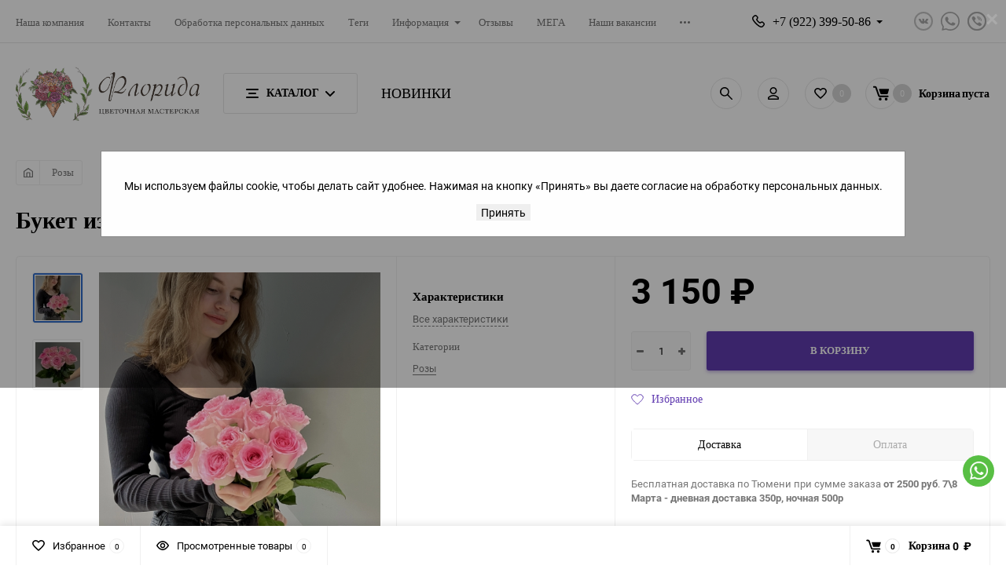

--- FILE ---
content_type: text/html; charset=utf-8
request_url: https://floridaflowers.ru/rozy/buket-iz-11-ekvadorskikh-roz/
body_size: 17632
content:
<!DOCTYPE html><html class="roboto" lang="ru"><head><meta charset="utf-8"><title>Букет из 11 Эквадорских роз купить с доставкой в Тюмени по цене 3 150 &amp;#8381; | Цветочная мастерская &quot;Флорида&quot;</title><meta name="keywords" content="Букет из 11 Эквадорских роз, Розы" /><meta name="description" content="Цветочная мастерская &quot;Флорида&quot; предлагает купить Букет из 11 Эквадорских роз по низкой цене  3 150 &amp;#8381; в Тюмени. Доставка круглосуточно. Контактный телефон +7 (3452) 600-848" /><meta content="width=device-width, initial-scale=1" name="viewport"><meta content="ie=edge" http-equiv="x-ua-compatible"><link rel="shortcut icon" href="/favicon.ico"/><link rel="alternate" type="application/rss+xml" title="Вебасист" href="http://florida55.ru/stock/rss/"><script src="/wa-content/js/jquery/jquery-1.11.1.min.js?v2.9.8"></script><link rel="stylesheet" media="screen" href="/wa-data/public/site/themes/balance/css/fonts.css?v1.2.2.648"><link rel="stylesheet" media="all" href="/wa-data/public/site/themes/balance/css/vendor.css?v1.2.2.648"><link rel="stylesheet" media="screen" href="/wa-content/font/ruble/arial/fontface.css?v2.9.8" /><link rel="stylesheet" media="all" href="/wa-data/public/site/themes/balance/css/main.css?v1.2.2.648"><link rel="stylesheet" media="all" href="/wa-data/public/shop/themes/balance/css/owl.carousel.min.css"><link rel="stylesheet" media="all" href="/wa-data/public/shop/themes/balance/css/owl.theme.default.min.css"><!--[if lt IE 9]><script src="http://cdnjs.cloudflare.com/ajax/libs/html5shiv/3.7.2/html5shiv.min.js"></script><![endif]--><!--[if lt IE 10 ]><p class="chromeframe" style="background-color:yellow;">Вы используете <strong>устаревший</strong> браузер. Пожалуйста <a href="http://browsehappy.com/?locale=ru" style="color: red; font-weight: bold;">Скачайте новый браузер абсолютно бесплатно</a> или <a href="http://www.google.com/chromeframe/?redirect=true">активируй Google Chrome Frame</a>чтобы пользоваться всеми возможностями сайта.</p><![endif]--><!-- Custom Browsers Color Start --><!-- Chrome, Firefox OS and Opera --><meta name="theme-color" content="#fff"><!-- Windows Phone --><meta name="msapplication-navbutton-color" content="#fff"><!-- iOS Safari --><meta name="apple-mobile-web-app-status-bar-style" content="#fff"><!-- Custom Browsers Color End --><link href="/wa-data/public/shop/themes/balance/css/shop.css?v1.2.2.648" rel="stylesheet"><!-- plugin hook: 'frontend_head' --><link rel='stylesheet' href='/wa-data/public/shop/plugins/itemsets/css/itemsetsFrontend.css'>
                <style type='text/css'>
                    i.itemsets-pl.loader { background: url(/wa-apps/shop/plugins/itemsets/img/loader.gif) no-repeat; width: 43px; height: 11px; display: inline-block; }
                </style>
                <script type='text/javascript' src='/wa-apps/shop/plugins/itemsets/js/itemsetsFrontend.js'></script>
                <script type='text/javascript' src='/wa-apps/shop/plugins/itemsets/js/itemsetsFrontendLocaleOriginal.js'></script>
                <script type='text/javascript'>
                    (function($) { 
                        $(function() {
                            $.itemsetsFrontend.init();
                        });
                    })(jQuery);
                </script><script type="application/ld+json">
{"@context":"http:\/\/schema.org","@type":"BreadcrumbList","itemListElement":[{"@type":"ListItem","position":1,"item":{"@id":"\/","name":"\u0426\u0432\u0435\u0442\u043e\u0447\u043d\u0430\u044f \u043c\u0430\u0441\u0442\u0435\u0440\u0441\u043a\u0430\u044f \"\u0424\u043b\u043e\u0440\u0438\u0434\u0430\""}},{"@type":"ListItem","position":2,"item":{"@id":"\/rozy\/","name":"\u0420\u043e\u0437\u044b"}},{"@type":"ListItem","position":3,"item":{"@id":"\/buket-iz-11-ekvadorskikh-roz\/","name":"\u0411\u0443\u043a\u0435\u0442 \u0438\u0437 11 \u042d\u043a\u0432\u0430\u0434\u043e\u0440\u0441\u043a\u0438\u0445 \u0440\u043e\u0437"}}]}
</script>

<script type="application/ld+json">
{"@context":"http:\/\/schema.org\/","@type":"Product","name":"\u0411\u0443\u043a\u0435\u0442 \u0438\u0437 11 \u042d\u043a\u0432\u0430\u0434\u043e\u0440\u0441\u043a\u0438\u0445 \u0440\u043e\u0437","image":"https:\/\/floridaflowers.ru\/wa-data\/public\/shop\/products\/01\/webp\/99\/23\/2399\/images\/5988\/5988.750x0.webp","description":"","productID":"2399","offers":{"@type":"AggregateOffer","lowPrice":"3150","highPrice":"3150","offerCount":"1","priceCurrency":"RUB","offers":[{"@type":"Offer","priceCurrency":"RUB","price":"3150","availability":"http:\/\/schema.org\/InStock"}]}}
</script>




<link rel="stylesheet" media="all" href="/wa-data/public/site/themes/balance/css/themecolors/color-2.css?v1.2.2.648"><meta property="og:type" content="website">
<meta property="og:title" content="Букет из 11 Эквадорских роз купить с доставкой в Тюмени по цене 3 150 &amp;#8381; | Цветочная мастерская &quot;Флорида&quot;">
<meta property="og:image" content="https://floridaflowers.ru/wa-data/public/shop/products/01/webp/99/23/2399/images/5988/5988.750x0.webp">
<meta property="og:url" content="https://floridaflowers.ru/rozy/buket-iz-11-ekvadorskikh-roz/">
<meta property="product:price:amount" content="3150">
<meta property="product:price:currency" content="RUB">
<meta property="og:description" content="Цветочная мастерская &quot;Флорида&quot; предлагает купить Букет из 11 Эквадорских роз по низкой цене  3 150 &amp;#8381; в Тюмени. Доставка круглосуточно. Контактный телефон +7 (3452) 600-848">
<link rel="stylesheet" media="all" href="/wa-data/public/site/themes/balance/css/user.css?v1.2.2.648"><link rel="stylesheet" media="print" onload="this.media='all'; this.onload = null" href="https://cdn.jsdelivr.net/npm/@fancyapps/ui@4.0/dist/fancybox.css"></head><body data-viewed="2399" data-theme-id="balance"><div id="cookieModal" class="modal"><div class="modal-content"><span class="close">&times;</span><p>Мы используем файлы cookie, чтобы делать сайт удобнее. Нажимая на кнопку «Принять» вы даете согласие на обработку персональных данных.</p><button id="acceptBtn">Принять</button></div></div><div class="preloader"><div class="circle"></div><div class="preloaderImg"></div></div><main id="my-page"><div class="page-preloader"><div class="inner-loader"></div></div><div class="outer-wrapper item-page has-bottom-panel"><header class="site-header site-header_mob site-header_3"><div class="site-header__main"><div class="site-header__main-inner"><div class="site-header__hamb-logo"><a class="hamburger" href="#mmenu"><span class="hamburger__inner"></span></a><div class="site-actions site-actions_mob"><div class="site-actions__btn site-actions__btn_search"><a class="action-btn inline-popup-search" href="#search-popup"><span class="action-btn__inner"><svg class="icon" width="22" height="22"><use xlink:href="#icon-search"></use></svg><span class="action-btn__text">Поиск</span></span></a><div class="b-popup b-popup_search mfp-hide mfp-with-anim" id="search-popup"><div class="b-popup__inner"><div class="site-search"><div class="site-search__title">Поиск</div><form class="search__form-autocomplete search__form-shop" action="/search/" data-images="1" data-limit="6"><div class="site-search__inner"><div class="site-search__input-wrapper"><input class="site-search__input site-search__input_merged" type="search" name="query" autocomplete="off" placeholder="Найти товары" value="" /><div class="site-search__loader"></div></div><button class="site-search__btn"><svg class="icon cent-icon" width="16" height="16"><use xlink:href="#icon-search"></use></svg><span class="site-search__btn-text">Поиск</span></button></div></form><div class="autocomplete-suggestions"><div class="autocomplete-suggestion autocomplete-suggestion-showall"><a class="btn btn_shiny btn_sec-9 view-all" href="/search/" data-href="/search/?*"><span>Посмотреть все результаты</span></a></div></div></div></div></div></div><div class="site-actions__btn site-actions__btn_user"><a class="action-btn" href="/my/"><span class="action-btn__inner"><svg class="icon" width="19" height="22"><use xlink:href="#icon-user"></use></svg><span class="action-btn__text">Личный кабинет</span></span></a></div></div></div><a class="site-header__logo" href="/"><img src="/wa-data/public/site/themes/balance/img/logo_mobile.webp?v1685965115?v1.2.2.648" alt="Вебасист"></a><div class="site-header__actions"><div class="site-actions site-actions_mob"><div class="site-actions__btn site-actions__btn_fav"><a class="action-btn js-wishlist-status" href="/search/?_balance_type=favorites"><span class="action-btn__inner"><svg class="icon" width="20" height="19"><use xlink:href="#icon-heart"></use></svg><span class="action-btn__text">Избранное</span><span class="action-btn__qty js-wishlist-count">0</span></span></a></div><div class="site-actions__btn site-actions__btn_cart"><a href="/order/" class="action-btn js-minicart is-empty"><div class="action-btn__inner"><svg class="icon" width="24" height="20"><use xlink:href="#icon-cart"></use></svg><div class="action-btn__qty js-minicart-count">0</div></div></a></div></div></div></div></div><div class="mob-search"><form action="/search/" data-images="1" data-limit="6"><input type="search" name="query" autocomplete="off" placeholder="Найти товары" value=""><input type="submit"></form></div><nav class="mobile-nav" id="mmenu"><ul class="mobile-nav__list"><li class="has-children"><a href="#mm-1" target="_self">Каталог</a><ul class="cd-secondary-dropdown"><li class="has-children"><a href="/onlayn-vitrina/" target="_self">Онлайн витрина</a></li><li class="has-children"><a href="/rozy/" target="_self">Розы</a></li><li class="has-children"><a href="#mm-2" target="_self">Сборные букеты</a><ul><li class="has-children"><a href="/buket/" target="_self">Все букеты</a></li><li class="has-children"><a href="/buket/rozami/" target="_self">С розами</a></li><li class="has-children"><a href="/buket/gipsofiloy/" target="_self">С гипсофилой</a></li><li class="has-children"><a href="/buket/pionami/" target="_self">С пионами</a></li><li class="has-children"><a href="/buket/orkhideyami_1/" target="_self">С орхидеями</a></li><li class="has-children"><a href="/buket/gerberami_1/" target="_self">С герберами</a></li><li class="has-children"><a href="/buket/eustomoy/" target="_self">С эустомой</a></li><li class="has-children"><a href="/buket/khrizantemami_1/" target="_self">С кустовой хризантемой</a></li><li class="has-children"><a href="/buket/alstromeriyami/" target="_self">С альстромерией</a></li><li class="has-children"><a href="/buket/gortenziey/" target="_self">С гортензией</a></li></ul></li><li class="has-children"><a href="/monobukety/" target="_self">Монобукеты</a></li><li class="has-children"><a href="/novogodniy-dekor/" target="_self">Новогодняя коллекция</a></li><li class="has-children"><a href="/avtorskie-bukety/" target="_self">Авторские букеты</a></li><li class="has-children"><a href="/korobochki-s-tsvetami/" target="_self">Коробки с цветами</a></li><li class="has-children"><a href="/korziny-s-tsvetami/" target="_self">Корзины с цветами</a></li><li class="has-children"><a href="/korobochka-schastya/" target="_self">Композиции из цветов</a></li><li class="has-children"><a href="/svadebnaya-floristika/svadebnye-bukety/" target="_self">Букет невесты</a></li><li class="has-children"><a href="/1-sentyabrya/" target="_self">Последний звонок</a></li><li class="has-children"><a href="/den-materi/" target="_self">День матери</a></li><li class="has-children"><a href="/8-marta/" target="_self">8 марта</a></li><li class="has-children"><a href="/14-fevralya/" target="_self">14 февраля</a></li><li class="has-children"><a href="/vesennyaya-kollektsiya/" target="_self">Весенняя коллекция</a></li><li class="has-children"><a href="/8-marta/" target="_self">8 марта</a></li><li class="has-children"><a href="/den-lyubvi-i-vernosti/" target="_self">День семьи, любви и верности</a></li><li class="has-children"><a href="#mm-5" target="_self">Подарки</a><ul><li class="has-children"><a href="/dopolnitelno/vozdushnye-shary/" target="_self">Воздушные шары</a></li><li class="has-children"><a href="/dopolnitelno/basiki/" target="_self">Басики</a></li><li class="has-children"><a href="/dopolnitelno/myagkaya-igrushka/" target="_self">Мягкие игрушки</a></li><li class="has-children"><a href="/dopolnitelno/toppery/" target="_self">Топперы</a></li><li class="has-children"><a href="/dopolnitelno/vazy/" target="_self">Вазы</a></li><li class="has-children"><a href="/dopolnitelno/otkrytki/otkrytki-sdelannye-s-lyubovyu/" target="_self">Открытки сделанные с любовью</a></li><li class="has-children"><a href="/dopolnitelno/otkrytki/" target="_self">Открытки</a></li><li class="has-children"><a href="/dopolnitelno/roza-v-kolbe/" target="_self">Роза в колбе</a></li></ul></li><li class="has-children"><a href="#mm-6" target="_self">Повод</a><ul><li class="has-children"><a href="/14-fevralya/" target="_self">14 февраля</a></li><li class="has-children"><a href="/1-sentyabr/" target="_self">1 сентября</a></li><li class="has-children"><a href="/prazdnik/den-rozhdeniya/" target="_self">День рождения</a></li><li class="has-children"><a href="/prazdnik/23-fevralya/" target="_self">23 февраля</a></li><li class="has-children"><a href="/prazdnik/9-maya/" target="_self">9 мая</a></li><li class="has-children"><a href="/prazdnik/den-rozhdeniya/" target="_self">День рождения</a></li></ul></li><li class="has-children"><a href="#mm-4" target="_self">Букеты по цене</a><ul><li class="has-children"><a href="/tsena/do-1000-r/" target="_self">до 1000 рублей</a></li><li class="has-children"><a href="/tsena/1000-2000-r/" target="_self">от 1000 до 2000 рублей</a></li><li class="has-children"><a href="/tsena/2000-3500/" target="_self">от 2000 до 3500 рублей</a></li><li class="has-children"><a href="/tsena/ot-3500-do-5000-rubley/" target="_self">от 3500 до 5000 рублей</a></li><li class="has-children"><a href="/tsena/ot-5000-r/" target="_self">от 5000 рублей </a></li></ul></li></ul></li><li class="has-children"><a href="/tsvety-po-aktsii/" target="_self">Спецпредложения</a></li><li class="has-children"><a href="/nasha-kompaniya/" target="_self">О нас</a></li><li class="has-children"><a href="/informatsiya/" target="_self">Информация</a></li><li class="has-children"><a href="/contact/" target="_self">Контакты</a></li></ul></nav></header><header class="site-header site-header_desk site-header_1"><div class="site-header__top"><div class="site-header__top-inner"><div class="site-header__top-menu"><div class="top-menu top-menu_js"><ul class="top-menu__list"><li class="top-menu__item"><a class="top-menu__link" href="/nasha-kompaniya/">Наша компания</a></li><li class="top-menu__item"><a class="top-menu__link" href="/contact/">Контакты</a></li><li class="top-menu__item"><a class="top-menu__link" href="/privacy/">Обработка персональных данных</a></li><li class="top-menu__item"><a class="top-menu__link" href="/tag/">Теги</a></li><li class="top-menu__item univ-drop-lnk"><a class="top-menu__link has-down-arrow" href="/informatsiya/">Информация</a><ul class="top-menu__subm univ-dropd univ-dropd_list"><li class="top-menu__subm-item"><a class="top-menu__subm-link" href="/informatsiya/oplata/">Оплата</a></li><li class="top-menu__subm-item"><a class="top-menu__subm-link" href="/informatsiya/dostavka/">Доставка</a></li><li class="top-menu__subm-item"><a class="top-menu__subm-link" href="/informatsiya/korporativnym-klientam/">Корпоративным клиентам</a></li><li class="top-menu__subm-item"><a class="top-menu__subm-link" href="/informatsiya/opt/">Цветы оптом</a></li><li class="top-menu__subm-item"><a class="top-menu__subm-link" href="/informatsiya/garantiya/">Гарантия</a></li><li class="top-menu__subm-item"><a class="top-menu__subm-link" href="/informatsiya/100-svezhest/">100% свежесть</a></li><li class="top-menu__subm-item"><a class="top-menu__subm-link" href="/informatsiya/kak-prodlit-zhizn-buketu/">Как продлить жизнь букету</a></li><li class="top-menu__subm-item"><a class="top-menu__subm-link" href="/informatsiya/vozvrat-tovara/">Возврат товара</a></li></ul></li><li class="top-menu__item"><a class="top-menu__link" href="/reviews/">Отзывы</a></li><li class="top-menu__item"><a class="top-menu__link" href="/app/">Наше приложение в Apple Store и Play Маркет</a></li><li class="top-menu__item"><a class="top-menu__link" href="/mega/">МЕГА</a></li><li class="top-menu__item"><a class="top-menu__link" href="/nashvak/">Наши вакансии</a></li><li class="top-menu__item"><a class="top-menu__link" href="/aktsiitum/">Акции</a></li><li class="top-menu__item"><a class="top-menu__link" href="/soglasie-obrabotku-personalnyh-dannyh/">Согласие на обработку персональных данных</a></li></ul><div class="top-menu__btn-toggler more-btn"><svg class="icon" width="13" height="3"><use xlink:href="#dots-more"></use></svg><div class="top-menu__sec-menu univ-dropd univ-dropd_list"><ul class="top-menu__sec-menu-list"></ul></div></div></div></div><div class="site-header__contacts"><div class="site-header__callback"><div class="callback-wr"><div class="callback-info"><div class="callback-info__inner"><div class="callback-info__main-num callback-info__main-num_top"><svg class="icon" width="16" height="16"><use xlink:href="#icon-phone"></use></svg><a href="tel:+79223995086" class="callback-info__main-num-text has-down-arrow">+7 (922) 399-50-86</a><div class="callback-info__main-content"><div class="callback-info__main-content-top"><div class="callback-info__call-text">Круглосуточно</div><div class="callback-info__main-num"><svg class="icon" width="16" height="16"><use xlink:href="#icon-phone"></use></svg><a href="tel:600848" class="callback-info__main-num-text">600-848</a></div><div class="callback-info__call-text">Круглосуточно</div></div><div class="callback-info__main-content-bottom"><div class="callback-info__daytime-title">Режим работы:</div><div class="callback-info__daytime-text">Прием заказов и доставка круглосуточно</div></div></div></div></div></div></div></div><div class="site-header__social"><div class="soc-list soc-list_monotones"><div class="soc-list__inner"><div class="soc-list__i"><a class="soc-btn soc-btn_vk" href="https://vk.com/florida_flowers" target="_blank"><svg class="icon cent-icon" width="13" height="7"><use xlink:href="#icon-vk"></use></svg></a></div><div class="soc-list__i"><a class="soc-btn soc-btn_whatsapp" href="https://wa.me/89223995086"><svg class="icon cent-icon" width="24" height="24"><use xlink:href="#icon-whatsapp-monotone"></use></svg></a></div><div class="soc-list__i"><a class="soc-btn soc-btn_viber" href="viber://add?number=79136353535"><svg class="icon cent-icon" width="24" height="24"><use xlink:href="#icon-viber-monotone"></use></svg></a></div></div></div></div></div></div></div><div class="site-header__mid site-header__mid_btn-mega site-header__mid_btn-in-mid"><div class="site-header__mid-inner"><div class="site-header__mid-main"><div class="site-header__mid-logo"><a class="logo" href="/"><img src="/wa-data/public/shop/products/14/webp/data/public/site/themes/balance/img/logo.webp?v1685964187?v1.2.2.648" alt="Вебасист"></a></div><div class="site-header__cat-btn"><a class="cat-menu-btn-desk cat-menu-btn-desk_bd" href="#"><span class="cat-menu-btn-desk__inner"><span class="cat-btn-text"><span class="icon-hamb"><span></span><span></span><span></span></span><span class="cat-btn-text__text">Каталог</span><svg class="icon icon-arrow" width="12" height="7"><use xlink:href="#arrow-down-big"></use></svg></span></span></a><div class="site-header__nav site-header__nav_btn-mega"><div class="book-m book-m_flex"><div class="vert-m vert-m_g book-m__side-menu"><ul class="vert-m__list"><li class="vert-m__item"><a class="vert-m__link" href="/ranunkulyus/"><span class="vert-m__text"><span class="vert-m__text-node">-Ранункулюс</span></span></a></li><li class="vert-m__item"><a class="vert-m__link" href="/viburnum/"><span class="vert-m__text"><span class="vert-m__text-node">-Вибурнум</span></span></a></li><li class="vert-m__item"><a class="vert-m__link" href="/onlayn-vitrina/"><span class="vert-m__text"><span class="vert-m__text-node">Онлайн витрина</span></span></a></li><li class="vert-m__item"><a class="vert-m__link" href="/rozy/"><span class="vert-m__text"><span class="vert-m__text-node">Розы</span></span></a></li><li class="vert-m__item vert-m__item_has-submenu"><div class="vert-m__submenu-book"><div class="vert-m__submenu-title">Сборные букеты</div><div class="mega-m"><ul class="mega-m__inner nulled-font"><li class="mega-m__item mega-m__item_book"><div class="menu-categ"><div class="menu-categ__header"><a class="menu-categ__title" href="/buket/rozami/"><div class="menu-categ__title-text">Букеты из роз</div></a></div></div></li><li class="mega-m__item mega-m__item_book"><div class="menu-categ"><div class="menu-categ__header"><a class="menu-categ__title" href="/buket/alstromeriyami/"><div class="menu-categ__title-text">Альстромерии</div></a></div></div></li><li class="mega-m__item mega-m__item_book"><div class="menu-categ"><div class="menu-categ__header"><a class="menu-categ__title" href="/buket/khrizantemami_1/"><div class="menu-categ__title-text">Хризантемы</div></a></div></div></li><li class="mega-m__item mega-m__item_book"><div class="menu-categ"><div class="menu-categ__header"><a class="menu-categ__title" href="/buket/gerberami_1/"><div class="menu-categ__title-text">Герберы</div></a></div></div></li><li class="mega-m__item mega-m__item_book"><div class="menu-categ"><div class="menu-categ__header"><a class="menu-categ__title" href="/buket/category_231/"><div class="menu-categ__title-text">Гвоздики</div></a></div></div></li><li class="mega-m__item mega-m__item_book"><div class="menu-categ"><div class="menu-categ__header"><a class="menu-categ__title" href="/buket/eustomoy/"><div class="menu-categ__title-text">Эустома</div></a></div></div></li><li class="mega-m__item mega-m__item_book"><div class="menu-categ"><div class="menu-categ__header"><a class="menu-categ__title" href="/buket/orkhideyami_1/"><div class="menu-categ__title-text">Орхидеи</div></a></div></div></li><li class="mega-m__item mega-m__item_book"><div class="menu-categ"><div class="menu-categ__header"><a class="menu-categ__title" href="/buket/gortenziey/"><div class="menu-categ__title-text">Гортензия</div></a></div></div></li><li class="mega-m__item mega-m__item_book"><div class="menu-categ"><div class="menu-categ__header"><a class="menu-categ__title" href="/buket/pionami/"><div class="menu-categ__title-text">Пионы</div></a></div></div></li><li class="mega-m__item mega-m__item_book"><div class="menu-categ"><div class="menu-categ__header"><a class="menu-categ__title" href="/buket/gipsofiloy/"><div class="menu-categ__title-text">Гипсофила</div></a></div></div></li></ul></div></div><a class="vert-m__link" href="/buket/"><span class="vert-m__text"><span class="vert-m__text-node">Сборные букеты</span></span><span class="vert-m__arrow"><svg class="icon" width="6" height="12"><use xlink:href="#arrow-vert-menu"></use></svg><svg class="icon icon-hover" width="6" height="12"><use xlink:href="#arrow-vert-menu-hover"></use></svg></span></a></li><li class="vert-m__item"><a class="vert-m__link" href="/monobukety/"><span class="vert-m__text"><span class="vert-m__text-node">Монобукеты</span></span></a></li><li class="vert-m__item"><a class="vert-m__link" href="/avtorskie-bukety/"><span class="vert-m__text"><span class="vert-m__text-node">Авторские букеты</span></span></a></li><li class="vert-m__item"><a class="vert-m__link" href="/korobochki-s-tsvetami/"><span class="vert-m__text"><span class="vert-m__text-node">Коробки с цветами</span></span></a></li><li class="vert-m__item"><a class="vert-m__link" href="/korziny-s-tsvetami/"><span class="vert-m__text"><span class="vert-m__text-node">Корзины с цветами</span></span></a></li><li class="vert-m__item"><a class="vert-m__link" href="/korobochka-schastya/"><span class="vert-m__text"><span class="vert-m__text-node">Композиции из цветов</span></span></a></li><li class="vert-m__item"><a class="vert-m__link" href="/novogodniy-dekor/"><span class="vert-m__text"><span class="vert-m__text-node">Новогодняя коллекция</span></span></a></li><li class="vert-m__item"><a class="vert-m__link" href="/1-sentyabrya/"><span class="vert-m__text"><span class="vert-m__text-node">Последний звонок</span></span></a></li><li class="vert-m__item"><a class="vert-m__link" href="/8-marta/"><span class="vert-m__text"><span class="vert-m__text-node">8 Марта</span></span></a></li><li class="vert-m__item"><a class="vert-m__link" href="/den-lyubvi-i-vernosti/"><span class="vert-m__text"><span class="vert-m__text-node">День семьи, любви и верности</span></span></a></li><li class="vert-m__item"><a class="vert-m__link" href="/den-materi/"><span class="vert-m__text"><span class="vert-m__text-node">День матери</span></span></a></li><li class="vert-m__item"><a class="vert-m__link" href="/vesennyaya-kollektsiya/"><span class="vert-m__text"><span class="vert-m__text-node">Весенняя коллекция</span></span></a></li><li class="vert-m__item vert-m__item_has-submenu"><div class="vert-m__submenu-book"><div class="vert-m__submenu-title">Праздник</div><div class="mega-m"><ul class="mega-m__inner nulled-font"><li class="mega-m__item mega-m__item_book"><div class="menu-categ"><div class="menu-categ__header"><a class="menu-categ__title" href="/prazdnik/23-fevralya/"><div class="menu-categ__title-text">23 февраля</div></a></div></div></li><li class="mega-m__item mega-m__item_book"><div class="menu-categ"><div class="menu-categ__header"><a class="menu-categ__title" href="/prazdnik/den-rozhdeniya/"><div class="menu-categ__title-text">День рождения</div></a></div></div></li><li class="mega-m__item mega-m__item_book"><div class="menu-categ"><div class="menu-categ__header"><a class="menu-categ__title" href="/prazdnik/9-maya/"><div class="menu-categ__title-text">9 мая</div></a></div></div></li></ul></div></div><a class="vert-m__link" href="/prazdnik/"><span class="vert-m__text"><span class="vert-m__text-node">Праздник</span></span><span class="vert-m__arrow"><svg class="icon" width="6" height="12"><use xlink:href="#arrow-vert-menu"></use></svg><svg class="icon icon-hover" width="6" height="12"><use xlink:href="#arrow-vert-menu-hover"></use></svg></span></a></li><li class="vert-m__item"><a class="vert-m__link" href="/14-fevralya/"><span class="vert-m__text"><span class="vert-m__text-node">14 февраля</span></span></a></li><li class="vert-m__item"><a class="vert-m__link" href="/1-sentyabr/"><span class="vert-m__text"><span class="vert-m__text-node">1 сентября</span></span></a></li><li class="vert-m__item vert-m__item_has-submenu"><div class="vert-m__submenu-book"><div class="vert-m__submenu-title">Свадебная флористика</div><div class="mega-m"><ul class="mega-m__inner nulled-font"><li class="mega-m__item mega-m__item_book"><div class="menu-categ"><div class="menu-categ__header"><a class="menu-categ__title" href="/svadebnaya-floristika/svadebnye-bukety/"><div class="menu-categ__title-text">Свадебные букеты</div></a></div></div></li><li class="mega-m__item mega-m__item_book"><div class="menu-categ"><div class="menu-categ__header"><a class="menu-categ__title" href="/svadebnaya-floristika/braslety/"><div class="menu-categ__title-text">Бутоньерки</div></a></div></div></li></ul></div></div><a class="vert-m__link" href="/svadebnaya-floristika/"><span class="vert-m__text"><span class="vert-m__text-node">Свадебная флористика</span></span><span class="vert-m__arrow"><svg class="icon" width="6" height="12"><use xlink:href="#arrow-vert-menu"></use></svg><svg class="icon icon-hover" width="6" height="12"><use xlink:href="#arrow-vert-menu-hover"></use></svg></span></a></li><li class="vert-m__item vert-m__item_has-submenu"><div class="vert-m__submenu-book"><div class="vert-m__submenu-title">Подарки</div><div class="mega-m"><ul class="mega-m__inner nulled-font"><li class="mega-m__item mega-m__item_book vert-m__item_has-submenu"><div class="menu-categ"><div class="menu-categ__header"><a class="menu-categ__title" href="/dopolnitelno/otkrytki/"><div class="menu-categ__title-text">Открытки</div></a></div><ul class="menu-categ__list menu-categ__list_show-more" data-show="2" data-more-text="показать еще" data-less-text="свернуть"><li class="menu-categ__item"><a class="menu-categ__link" href="/dopolnitelno/otkrytki/otkrytki-v-buket/"><span class="menu-categ__link-txt">Открытки в букет</span></a></li><li class="menu-categ__item"><a class="menu-categ__link" href="/dopolnitelno/otkrytki/otkrytki-sdelannye-s-lyubovyu/"><span class="menu-categ__link-txt">Открытки, сделанные с любовью...</span></a></li></ul></div></li><li class="mega-m__item mega-m__item_book"><div class="menu-categ"><div class="menu-categ__header"><a class="menu-categ__title" href="/dopolnitelno/konverty/"><div class="menu-categ__title-text">Подарочные конверты</div></a></div></div></li><li class="mega-m__item mega-m__item_book"><div class="menu-categ"><div class="menu-categ__header"><a class="menu-categ__title" href="/dopolnitelno/toppery/"><div class="menu-categ__title-text">Топперы</div></a></div></div></li><li class="mega-m__item mega-m__item_book"><div class="menu-categ"><div class="menu-categ__header"><a class="menu-categ__title" href="/dopolnitelno/vozdushnye-shary/"><div class="menu-categ__title-text">Воздушные шары</div></a></div></div></li><li class="mega-m__item mega-m__item_book"><div class="menu-categ"><div class="menu-categ__header"><a class="menu-categ__title" href="/dopolnitelno/basiki/"><div class="menu-categ__title-text">Басики</div></a></div></div></li><li class="mega-m__item mega-m__item_book"><div class="menu-categ"><div class="menu-categ__header"><a class="menu-categ__title" href="/dopolnitelno/myagkaya-igrushka/"><div class="menu-categ__title-text">Мягкая игрушка</div></a></div></div></li><li class="mega-m__item mega-m__item_book"><div class="menu-categ"><div class="menu-categ__header"><a class="menu-categ__title" href="/dopolnitelno/vazy/"><div class="menu-categ__title-text">Вазы</div></a></div></div></li><li class="mega-m__item mega-m__item_book"><div class="menu-categ"><div class="menu-categ__header"><a class="menu-categ__title" href="/dopolnitelno/kashpo/"><div class="menu-categ__title-text">Кашпо</div></a></div></div></li></ul></div></div><a class="vert-m__link" href="/dopolnitelno/"><span class="vert-m__text"><span class="vert-m__text-node">Подарки</span></span><span class="vert-m__arrow"><svg class="icon" width="6" height="12"><use xlink:href="#arrow-vert-menu"></use></svg><svg class="icon icon-hover" width="6" height="12"><use xlink:href="#arrow-vert-menu-hover"></use></svg></span></a></li><li class="vert-m__item vert-m__item_has-submenu"><div class="vert-m__submenu-book"><div class="vert-m__submenu-title">Вкусное дополнение</div><div class="mega-m"><ul class="mega-m__inner nulled-font"><li class="mega-m__item mega-m__item_book"><div class="menu-categ"><div class="menu-categ__header"><a class="menu-categ__title" href="/vkusnoe-dopolnenie/konfety/"><div class="menu-categ__title-text">Конфеты</div></a></div></div></li><li class="mega-m__item mega-m__item_book"><div class="menu-categ"><div class="menu-categ__header"><a class="menu-categ__title" href="/vkusnoe-dopolnenie/konditerskie-izdeliya/"><div class="menu-categ__title-text">Кондитерские изделия</div></a></div></div></li></ul></div></div><a class="vert-m__link" href="/vkusnoe-dopolnenie/"><span class="vert-m__text"><span class="vert-m__text-node">Вкусное дополнение</span></span><span class="vert-m__arrow"><svg class="icon" width="6" height="12"><use xlink:href="#arrow-vert-menu"></use></svg><svg class="icon icon-hover" width="6" height="12"><use xlink:href="#arrow-vert-menu-hover"></use></svg></span></a></li><li class="vert-m__item vert-m__item_has-submenu"><div class="vert-m__submenu-book"><div class="vert-m__submenu-title">Цена</div><div class="mega-m"><ul class="mega-m__inner nulled-font"><li class="mega-m__item mega-m__item_book"><div class="menu-categ"><div class="menu-categ__header"><a class="menu-categ__title" href="/tsena/ot-5000-r/"><div class="menu-categ__title-text">от 5000 рублей</div></a></div></div></li><li class="mega-m__item mega-m__item_book"><div class="menu-categ"><div class="menu-categ__header"><a class="menu-categ__title" href="/tsena/ot-3500-do-5000-rubley/"><div class="menu-categ__title-text">от 3500 до 5000 рублей</div></a></div></div></li><li class="mega-m__item mega-m__item_book"><div class="menu-categ"><div class="menu-categ__header"><a class="menu-categ__title" href="/tsena/2000-3500/"><div class="menu-categ__title-text">от 2000 до 3500 рублей</div></a></div></div></li><li class="mega-m__item mega-m__item_book"><div class="menu-categ"><div class="menu-categ__header"><a class="menu-categ__title" href="/tsena/1000-2000-r/"><div class="menu-categ__title-text">от 1000 до 2000 рублей</div></a></div></div></li><li class="mega-m__item mega-m__item_book"><div class="menu-categ"><div class="menu-categ__header"><a class="menu-categ__title" href="/tsena/do-1000-r/"><div class="menu-categ__title-text">до 1000 рублей</div></a></div></div></li></ul></div></div><a class="vert-m__link" href="/tsena/"><span class="vert-m__text"><span class="vert-m__text-node">Цена</span></span><span class="vert-m__arrow"><svg class="icon" width="6" height="12"><use xlink:href="#arrow-vert-menu"></use></svg><svg class="icon icon-hover" width="6" height="12"><use xlink:href="#arrow-vert-menu-hover"></use></svg></span></a></li></ul></div><div class="book-m__content-side"><div class="book-m__call-to-action"><svg class="icon" width="16" height="12"><use xlink:href="#icon-hamburger"></use></svg>Выберите категорию</div></div></div></div></div><div class="hor-menu hor-menu_table hor-menu_mid"><ul class="hor-menu__list"><li class="hor-menu__item"><a class="hor-menu__lnk" href="/novinki/"><span class="hor-menu__text">Новинки</span></a></li></ul></div><!--<div class="site-header__search"><div class="site-search default"><form class="search__form-autocomplete search__form-shop" action="/search/" data-images="1" data-limit="6"><div class="site-search__inner"><div class="site-search__input-wrapper"><input class="site-search__input site-search__input_merged" type="search" name="query" autocomplete="off" placeholder="Найти товары" value="" /><div class="site-search__loader"></div></div><button class="site-search__btn default-btn" type="submit"><svg class="icon cent-icon" width="16" height="16"><use xlink:href="#icon-search"></use></svg><span class="site-search__btn-text">Поиск</span></button></div></form><div class="autocomplete-suggestions"><div class="autocomplete-suggestion autocomplete-suggestion-showall"><a class="btn btn_shiny btn_sec-9 view-all" href="/search/" data-href="/search/?*"><div class="hover-anim"></div><span>Посмотреть все результаты</span></a></div></div></div></div>--></div><div class="site-header__action"><div class="site-actions site-actions_5-6-12"><div class="site-actions__btn"><a class="action-btn action-btn_5-6-12 has-tooltip inline-popup-search" data-title="Поиск" href="#search-popup"><svg class="circle-animation" width="44" height="44"><circle class="circle" cx="22" cy="22" r="20"></circle></svg><span class="action-btn__inner"><svg class="icon cent-icon" width="16" height="16"><use xlink:href="#icon-search"></use></svg><span class="action-btn__text">Поиск</span></span></a></div><div class="site-actions__btn"><a class="action-btn action-btn_5-6-12 has-tooltip" data-title="Личный кабинет" href="/my/"><svg class="circle-animation" width="44" height="44"><circle class="circle" cx="22" cy="22" r="20"></circle></svg><span class="action-btn__inner"><svg class="icon cent-icon" width="17" height="16"><use xlink:href="#icon-user"></use></svg><span class="action-btn__text">Личный кабинет</span></span></a></div><div class="site-actions__btn has-count"><a class="action-btn action-btn_5-6-12 js-wishlist-status has-tooltip" data-title="Избранное" href="/search/?_balance_type=favorites"><svg class="circle-animation" width="44" height="44"><circle class="circle" cx="22" cy="22" r="20"></circle></svg><span class="action-btn__inner"><svg class="icon cent-icon" width="16" height="15"><use xlink:href="#icon-heart"></use></svg><span class="action-btn__text">Избранное</span><span class="action-btn__qty lg js-wishlist-count">0</span></span></a></div><div class="site-actions__btn site-actions__btn_cart js-minicart-status is-empty js-minicart-wrapper js-minicart-flystatus" data-carturl="/cart/" data-dummyimg="/wa-data/public/shop/products/14/webp/data/public/site/themes/balance/img/dummy96.webp"><a class="cart-btn cart-btn_5-6-12" href="/order/"><span class="cart-btn__inner"><span class="action-btn action-btn_5-6-12"><svg class="circle-animation" width="44" height="44"><circle class="circle" cx="22" cy="22" r="20"></circle></svg><span class="action-btn__inner"><svg class="icon cent-icon" width="21" height="22"><use xlink:href="#icon-cart"></use></svg><span class="action-btn__qty lg js-minicart-count">0</span></span></span><span class="cart-btn__text"><strong>Корзина</strong><span class="cart-btn__price-wr js-minicart-total">0 <span>&#8381;</span></span><span class="cart-empty__price-wr">пуста</span></span></span></a><div class="site-actions__mini-cart"><div class="minicart js-minicart" data-carturl="/cart/" data-dummyimg="/wa-data/public/shop/products/14/webp/data/public/site/themes/balance/img/dummy96.webp"><div class="u-cen-txt"><h4 class="minicart__title">Товары в корзине</h4></div><ul class="minicart__list cst-reset"></ul><div class="minicart__total"><div class="minicart__total-text">Итого:</div><div class="minicart__total-price js-minicart-total">0 <span>&#8381;</span></div></div><div class="minicart__btn-wrapper"><div class="minicart__btn"><a href="/order/" class="btn btn_shiny btn_main-1"><div class="hover-anim"></div><span>Оформить заказ</span></a></div></div></div></div></div></div></div><!--<div class="site-header__action"><div class="site-actions site-actions_1"><div class="site-actions__btn"><a class="action-btn action-btn_1 has-tooltip" data-title="Личный кабинет" href="/my/"><span class="action-btn__inner"><svg class="icon cent-icon" width="17" height="16"><use xlink:href="#icon-user"></use></svg><span class="action-btn__text">Личный кабинет</span></span></a></div><div class="site-actions__btn"><a class="action-btn action-btn_1 has-tooltip js-wishlist-status" data-title="Избранное" href="/search/?_balance_type=favorites"><span class="action-btn__inner"><svg class="icon cent-icon" width="16" height="15"><use xlink:href="#icon-heart"></use></svg><span class="action-btn__text">Избранное</span><span class="action-btn__qty md js-wishlist-count">0</span></span></a></div><div class="site-actions__btn site-actions__btn_cart js-minicart-wrapper js-minicart-flystatus is-empty" data-carturl="/cart/" data-dummyimg="/wa-data/public/shop/products/14/webp/data/public/site/themes/balance/img/dummy96.webp"><a class="cart-btn cart-btn_1 js-minicart-status is-empty" href="/order/"><span class="cart-btn__inner"><svg class="icon" width="21" height="22"><use xlink:href="#icon-cart"></use></svg><span class="cart-btn__text">Корзина&nbsp;<span class="cart-btn__price-wr js-minicart-total">0 <span>&#8381;</span></span><span class="cart-empty__price-wr">пуста</span></span></span></a><div class="site-actions__mini-cart"><div class="minicart js-minicart" data-carturl="/cart/" data-dummyimg="/wa-data/public/shop/products/14/webp/data/public/site/themes/balance/img/dummy96.webp"><div class="u-cen-txt"><h4 class="minicart__title">Товары в корзине</h4></div><ul class="minicart__list cst-reset"></ul><div class="minicart__total"><div class="minicart__total-text">Итого:</div><div class="minicart__total-price js-minicart-total">0 <span>&#8381;</span></div></div><div class="minicart__btn-wrapper"><div class="minicart__btn"><a href="/order/" class="btn btn_shiny btn_main-1"><div class="hover-anim"></div><span>Оформить заказ</span></a></div></div></div></div></div></div></div>--></div></div></header><!-- plugin hook: 'frontend_header' --><div class="wrapper" id="page-content"><div class="main" itemscope itemtype="http://schema.org/WebPage"><div class="item-pg" itemscope itemtype="http://schema.org/Product" id="js-product-page"><div class="item-pg__breadcrumbs layout-center"><div class="breadcrumbs breadcrumbs_border"><ul class="breadcrumbs__list"><li class="breadcrumbs__item"><a class="breadcrumbs__link" href="/"><svg class="icon cent-icon" width="12" height="12"><use xlink:href="#icon-home-breadcrumb"></use></svg></a></li><li class="breadcrumbs__item"><a class="breadcrumbs__link" href="/rozy/">Розы</a></li></ul></div><div class="item-pg__pluso"><div class="b-popup mfp-with-anim" id="social-popup"><div class="b-popup__inner"><script>(function(){if (window.pluso)if (typeof window.pluso.start == "function") return;if (window.ifpluso == undefined){window.ifpluso = 1;var d = document,s = d.createElement('script'),g = 'getElementsByTagName';s.type = 'text/javascript';s.charset = 'UTF-8';s.async = true;s.src = ('https:' == window.location.protocol ? 'https' : 'http') + '://share.pluso.ru/pluso-like.js';var h = d[g]('body')[0];h.appendChild(s);}})();</script><h3 class="social-popup-title ds-hide">Поделится ссылкой</h3><div class="pluso desktop-mobile tb-hide" data-background="transparent" data-options="small,square,line,horizontal,nocounter,theme=04" data-services="vkontakte,facebook,odnoklassniki,moimir,bookmark"></div><div class="pluso tablet mb-hide ds-hide" data-background="transparent" data-options="medium,square,line,horizontal,counter,theme=04" data-services="vkontakte,facebook,odnoklassniki,moimir,bookmark"></div></div></div></div><a class="social-popup inline-popup" href="#social-popup"><svg class="icon" width="14" height="14"><use xlink:href="#icon-share"></use></svg></a></div><div class="item-pg__heading layout-center"><h1 class="item-pg__title"><span itemprop="name">Букет из 11 Эквадорских роз</span></h1><div class="item-pg__heading-artikul grey s-product-sku is-hidden">Артикул:<span>  -</span><meta itemprop="sku" content=""></div></div><div class="item-pg__product layout-center"><div class="b-row-ip b-row-ip_1"><div class="b-row-ip__inner"><div class="b-row-ip__col-image"><div class="pd-image"><div class="pd-image__thumbs"><div class="pd-image__thumbs-slider-nav"><div class="thumb-nav thumb-nav_left"><svg class="icon" width="10" height="18"><use xlink:href="#arrow-left-big"></use></svg></div><div class="thumb-nav thumb-nav_right"><svg class="icon" width="10" height="18"><use xlink:href="#arrow-left-big"></use></svg></div></div><div class="pd-image__thumbs-slider swiper-container"><div class="pd-image__thumbs-slider-body swiper-wrapper"><div class="swiper-slide pd-thumb is-image is-current" id="product-image-5988"><img alt="Букет из 11 Эквадорских роз" class="pd-thumb__img" title="Букет из 11 Эквадорских роз" src="/wa-data/public/shop/products/01/webp/99/23/2399/images/5988/5988.96x96.webp"></div><div class="swiper-slide pd-thumb is-image" id="product-image-5989"><img alt="Букет из 11 Эквадорских роз" class="pd-thumb__img" title="Букет из 11 Эквадорских роз" src="/wa-data/public/shop/products/01/webp/99/23/2399/images/5989/5989.96x96.webp"></div></div></div></div><div class="pd-image__big-photo"><div id="switching-image"></div><div class="pd-image__badges"></div><div class="pd-image__action-btns td-hide"><div class="action-btns-wrapper"><div class="action-btns-wrapper__item"><div class="item-act-btn item-act-btn_fav btn-fav btn-fav-2399" data-product="2399" data-title="Добавить в избранное" data-active="Удалить из избранного"><svg class="icon" width="15" height="13"><use xlink:href="#icon-heart-2"></use></svg><div class="item-act-btn__text visually-hidden">Добавить в избранное</div></div></div><div class="action-btns-wrapper__item"><a class="item-act-btn item-act-btn_comp inline-popup" href="#social-popup"><svg class="icon" width="14" height="14"><use xlink:href="#icon-share"></use></svg></a></div></div></div><div class="pd-image__big-photo-inner" data-startindex="0" id="product-core-image"><img src="/wa-data/public/shop/products/01/webp/99/23/2399/images/5988/5988.970.webp" id="product-image" itemprop="image" alt="Букет из 11 Эквадорских роз" /></div></div></div></div><div class="b-row-ip__col-info"><div class="b-row-ip__col-descr"><div class="pd-descr"><div class="pd-descr__artikul grey ds-hide s-product-sku is-hidden">Артикул:<span>  -</span></div><div class="mb-hide s-product-stocks"><div class="pd-descr__stock s-product-stock sku-2840-stock" data-sku-count=""><div class="stock-info stock"><svg class="icon" width="10" height="7"><use xlink:href="#icon-tick"></use></svg><div class="stock-info__text">В наличии</div></div></div></div><div class="pd-descr__chars js-features-brief-section-wrapper"><div class="pd-chars"><h3 class="pd-chars__title">Характеристики</h3><ul class="pd-chars__list js-features-brief-section"></ul><a class="pd-chars__show-all" href="#item-tabs">Все характеристики</a></div></div><div class="pd-descr__tags"><div class="pd-tag-links"><h5 class="pd-tag-links__title">Категории</h5><ul class="pd-tag-links__list list-reset"><li class="pd-tag-links__item"><a class="pd-tag-links__link" href="/rozy/"><span>Розы</span><span class="hover-anim"></span></a></li></ul></div></div></div></div><div class="b-row-ip__col-cart"><div class="pd-cart"><div class="pd-cart__main"><form id="cart-form" class="flexdiscount-product-form" data-image="/wa-data/public/shop/products/01/webp/99/23/2399/images/5988/5988.200.webp" method="post" action="/cart/add/"><div class="js-product_title is-hidden">Букет из 11 Эквадорских роз</div><div class="pd-cart__price-wrapper pd-cart__price-wrapper_default"><div class="pd-cart__price-mob-text">Цена</div><div class="pd-cart__price"><div class="pd-price"><div class="pd-price__reg-price s-product-price" data-price="3150">3 150 <span>&#8381;</span></div></div></div><div class="pd-cart__save"><div class="pd-save s-product-saving is-hidden"><svg class="icon" width="14" height="14"><use xlink:href="#icon-econom"></use></svg><strong>Экономия</strong><div class="pr-discount-label s-saving-percent"><span>0%</span></div></div></div></div><div class="pd-options-list"><div itemprop="offers" itemscope itemtype="http://schema.org/Offer"><meta itemprop="price" content="3150"><meta itemprop="priceCurrency" content="RUB"><meta itemprop="url" content="/rozy/buket-iz-11-ekvadorskikh-roz/"><link itemprop="availability" href="http://schema.org/InStock" /><input name="sku_id" type="hidden" value="2840"></div></div><div class="pd-cart__processing-wrapper"><div class="pd-cart__process"><div class="pd-cart__qty"><div class="qty"><div class="qty__inner"><button class="qty__btn qty__btn_decr default-btn" type="button"><svg class="icon" width="9" height="9"><use xlink:href="#icon-minus"></use></svg></button><input class="qty__field" type="text" name="quantity" value='1' /><button class="qty__btn qty__btn_incr default-btn" type="button"><svg class="icon" width="9" height="9"><use xlink:href="#icon-plus"></use></svg></button></div></div></div><button class="pd-cart__add-cart btn btn_main-1 btn btn_shiny item-list-c__cartbtn" type="submit"><span>В корзину</span><span class="hover-anim"></span></button></div><div class="pd-cart__stock-wrapper s-product-stocks"><div class="pd-stock s-product-stock sku-2840-stock" data-sku-count=""><div class="stock-info stock"><svg class="icon" width="10" height="7"><use xlink:href="#icon-tick"></use></svg><div class="stock-info__text">В наличии</div></div></div></div></div><!-- plugin hook: 'frontend_product.cart' --><!-- plugin hook: 'frontend_product.block_aux' --><div class="aux"></div><input type="hidden" name="product_id" value="2399"></form></div><div class="pd-cart__mob-qty-stock td-hide"></div><div class="pd-cart__actions"><div class="pd-cart__actions-wrapper"><a class="pd-action-btn pd-action-btn_fav btn-fav btn-fav-2399" data-product="2399" href="#"><svg class="icon" width="16" height="14"><use xlink:href="#icon-heart-2"></use></svg><span>Избранное</span></a></div></div><div class="pd-cart__tabs"><div class="pd-tabs"><div class="pd-tabs__tab-menu"><div class="pd-tabs__tab-menu-item active">Доставка</div><div class="pd-tabs__tab-menu-item">Оплата</div></div><div class="pd-tabs__tab-content"><div class="pd-tabs__tab-content-item active"><div class="pd-tabs__delivery-info">Бесплатная доставка по Тюмени при сумме заказа <b>от 2500 руб</b>.
<b>7\8 Марта - дневная доставка 350р, ночная 500р</b></div></div><div class="pd-tabs__tab-content-item"><div class="pd-tabs__delivery-info">Доступные варианты оплаты: Онлайн оплата картой.</div></div></div></div></div><div class="pd-call-order"><svg class="icon" width="12" height="12"><use xlink:href="#icon-phone"></use></svg><span>Заказ по телефону</span><a href='tel:+79223995086'>+7 (922) 399-50-86</a></div></div><script>( function($) {var is_product_exist = (typeof Product === "function");(!is_product_exist) ? $.getScript("/wa-data/public/shop/themes/balance/js/product.js?v1.2.2.101", initProduct) : initProduct();function initProduct() {new Product({$form: $("#cart-form"),is_dialog: false,affiliate_rate: "0",saving: "percent",saving_percent_min: 5,saving_currency_min: 100000,saving_rounding: "floor",skus: {"2840":{"id":"2840","product_id":"2399","sku":"","sort":"1","name":"","image_id":null,"price":"3150","primary_price":3150,"purchase_price":290,"compare_price":0,"count":null,"available":"1","stock_base_ratio":null,"order_count_min":null,"order_count_step":null,"status":"1","dimension_id":null,"file_name":"","file_size":"0","file_description":null,"virtual":"0","ymleasyimport_price_id":null,"stock":[],"unconverted_currency":"RUB","currency":"RUB","frontend_price":"3150","unconverted_price":3150,"frontend_compare_price":0,"unconverted_compare_price":0,"original_price":"3150","original_compare_price":0,"features":[]}},currency: {"code":"RUB","sign":"&#8381;","sign_html":"<span>&#8381;<\/span>","sign_position":1,"sign_delim":" ","decimal_point":",","frac_digits":"2","thousands_sep":" "},services: false,features: false});}})(jQuery);</script></div></div></div></div></div><div class="pd-image-gallery mfp-hide mfp-with-anim" id="ip-gallery"><div class="pd-image-gallery__main"><div class="pd-image-gallery__photo-wrapper"><div class="pd-image-gallery__nav"><button class="slider-ar slider-ar_round pos-rel default-btn pd-image-gallery__left"><svg class="icon cent-icon" width="8" height="15"><use xlink:href="#arrow-left-big"></use></svg></button><button class="slider-ar slider-ar_round pos-rel default-btn pd-image-gallery__right"><svg class="icon cent-icon" width="8" height="15"><use xlink:href="#arrow-right-big"></use></svg></button></div><div class="swiper-container gallery-top"><div class="swiper-wrapper"><div class="swiper-slide" data-startindex="0"><img alt="Букет из 11 Эквадорских роз" title="Букет из 11 Эквадорских роз" src="/wa-data/public/shop/products/01/webp/99/23/2399/images/5988/5988.970.webp"></div><div class="swiper-slide" data-startindex="1"><img alt="Букет из 11 Эквадорских роз" title="Букет из 11 Эквадорских роз" src="/wa-data/public/shop/products/01/webp/99/23/2399/images/5989/5989.970.webp"></div></div></div></div></div><div class="pd-image-gallery__thumbs"><div class="swiper-container gallery-thumbs"><div class="swiper-wrapper"><div class="swiper-slide" data-startindex="0"><img alt="Букет из 11 Эквадорских роз" title="Букет из 11 Эквадорских роз" src="/wa-data/public/shop/products/01/webp/99/23/2399/images/5988/5988.96x96.webp"></div><div class="swiper-slide" data-startindex="1"><img alt="Букет из 11 Эквадорских роз" title="Букет из 11 Эквадорских роз" src="/wa-data/public/shop/products/01/webp/99/23/2399/images/5989/5989.96x96.webp"></div></div></div></div><div class="pd-image-gallery__close-area"></div></div><!-- plugin hook: 'frontend_product.block' --><div class="layout-center"></div><div class="layout-center"></div><div class="item-pg__features layout-center mb-hide"><div class="pd-features"><div class="pd-features__list"><div class="pd-features__item"><div class="feature"><div class="feature__icon"><img src="[data-uri]" data-src="/wa-data/public/shop/products/10/webp/data/public/shop/themes/balance/img/productfeatures/icon-1.webp?v1658719510" class="lazy-img" alt></div><div class="feature__content"><div class="feature__title">24/7</div><div class="feature__descr grey">Работаем круглосуточно</div></div></div></div><div class="pd-features__item"><div class="feature"><div class="feature__icon"><img src="[data-uri]" data-src="/wa-data/public/shop/products/10/webp/data/public/shop/themes/balance/img/productfeatures/icon-2.webp?v1658719678" class="lazy-img" alt></div><div class="feature__content"><div class="feature__title">Наши цветы всегда свежие</div><div class="feature__descr grey">Доставка цветов каждый день</div></div></div></div><div class="pd-features__item"><div class="feature"><div class="feature__icon"><img src="[data-uri]" data-src="/wa-data/public/shop/products/10/webp/data/public/shop/themes/balance/img/productfeatures/icon-3.webp?v1658719678" class="lazy-img" alt></div><div class="feature__content"><div class="feature__title">Скидки</div><div class="feature__descr grey">корпоративным клиентам</div></div></div></div><div class="pd-features__item"><div class="feature"><div class="feature__icon"><img src="[data-uri]" data-src="/wa-data/public/shop/products/10/webp/data/public/shop/themes/balance/img/productfeatures/icon-4.webp?v1658719678" class="lazy-img" alt></div><div class="feature__content"><div class="feature__title">Любые способы оплаты</div><div class="feature__descr grey">Оплатите покупку онлайн или наличными курьеру</div></div></div></div></div></div></div><script src="/wa-data/public/shop/themes/balance/js/page.product.js?v=1.2.2.101"></script><script>( function($, waTheme) {initProductPage({$wrapper: $("#js-product-page"),skus_features_html: [],skus_brief_features_html: []});})(jQuery);</script><div class="item-pg__similar-items mob-paddings"><div class="layout-center"><div class="items-slider"><div class="items-slider__header"><div class="items-slider__heading"><h2 class="section-title">Рекомендуем посмотреть</h2></div><div class="items-slider__arrow"><button class="slider-ar slider-ar_square pos-rel default-btn items-slider__nav-left"><svg class="icon cent-icon" width="7" height="11"><use xlink:href="#arrow-left-small"></use></svg></button><button class="slider-ar slider-ar_square pos-rel default-btn items-slider__nav-right"><svg class="icon cent-icon" width="7" height="11"><use xlink:href="#arrow-right-small"></use></svg></button></div></div><div class="items-slider__body swiper-container"><div class="items-slider__wrapper swiper-wrapper"><div class='ccc items-slider__item swiper-slide item-c-mob-compact' itemscope itemtype="http://schema.org/Product"><div class="js-product-list-item item-c item-c_5 item-c_bd item-c_equal item-c_equal_2 has-1-click-btn_false"><form class="addtocart" data-title="Букет из 11 Эквадорских роз" data-price="3 150 &lt;span&gt;&amp;#8381;&lt;/span&gt;" data-oldprice="" data-image="/wa-data/public/shop/products/01/webp/93/23/2393/images/5971/5971.200.webp"  method="post" action="/cart/add/"><div class="item-c__inner"><div class="item-c__badges"></div><img class="js-item__image lazy-img" src="[data-uri]" data-src='/wa-data/public/shop/products/01/webp/93/23/2393/images/5971/5971.200.webp' alt="Букет из 11 Эквадорских роз" style="width: 100%;" onclick="location.href='/rozy/2393/';"/><a class="item-c__title js-item__title" href="/rozy/2393/" title="Букет из 11 Эквадорских роз"><span itemprop="name">Букет из 11 Эквадорских роз</span> [31 января 2026]</a><meta itemprop="image" content="/wa-data/public/shop/products/01/webp/93/23/2393/images/5971/5971.970.webp"><div class="item-c__price"><div class="price-wrapper" style="height: 2rem;"><div class="price-wrapper__main"><div class="row"><div style="width: 85%;"><div class="price price_main">3 150 <span>&#8381;</span></div></div><div style="width: 15%; z-index: 99999; position: absolute; float: right; display: contents;"><div class="action-btns-wrapper__item"><div class="item-act-btn item-act-btn_fav has-tooltip btn-fav btn-fav-2393" data-product="2393" data-title="Добавить в избранное" data-active="Удалить из избранного"><svg class="icon" width="12" height="10"><use xlink:href="#icon-heart-new"></use></svg><div class="item-act-btn__text visually-hidden">Добавить в избранное</div></div></div></div></div></div></div></div><div class="item-c__sku grey"></div><div class="stock-info stock item-c__stock-info"><svg class="icon" width="10" height="7"><use xlink:href="#icon-tick"></use></svg><div class="stock-info__text">В наличии</div></div><div class="item-c__actions-wrapper" style="display: none;"><div class="item-c__top"><div class="item-c__actions"><div class="action-btns-wrapper"><div class="action-btns-wrapper__item action-btns-wrapper__item_quick-view"><div class="item-act-btn has-tooltip btn-quickview" data-title="Быстрый просмотр" data-url="/rozy/2393/"><svg class="icon" width="14" height="10"><use xlink:href="#icon-eye"></use></svg><div class="item-act-btn__text visually-hidden">Быстрый просмотр</div></div></div><div class="action-btns-wrapper__item"><div class="item-act-btn item-act-btn_fav has-tooltip btn-fav btn-fav-2393" data-product="2393" data-title="Добавить в избранное" data-active="Удалить из избранного"><svg class="icon" width="12" height="10"><use xlink:href="#icon-heart-new"></use></svg><div class="item-act-btn__text visually-hidden">Добавить в избранное</div></div></div></div></div><button class="item-c__btn btn btn_shiny btn_main-2 btn_icon" type="submit"><svg class="icon" width="19" height="17"><use xlink:href="#icon-cart"></use></svg><span>В корзину</span><i class="hover-anim"></i><span class="flying-dot"></span></button></div></div></div><span itemprop="offers" class="offers" itemscope itemtype="http://schema.org/Offer"><meta itemprop="price" content="3150"><meta itemprop="priceCurrency" content="RUB"><link itemprop="availability" href="http://schema.org/InStock" /></span><input type="hidden" name="product_id" value="2393"></form></div></div><div class='ccc items-slider__item swiper-slide item-c-mob-compact' itemscope itemtype="http://schema.org/Product"><div class="js-product-list-item item-c item-c_5 item-c_bd item-c_equal item-c_equal_2 has-1-click-btn_false"><form class="addtocart" data-title="Букет из 11 Эквадорских роз" data-price="3 150 &lt;span&gt;&amp;#8381;&lt;/span&gt;" data-oldprice="" data-image="/wa-data/public/shop/products/01/webp/96/23/2396/images/5979/5979.200.webp"  method="post" action="/cart/add/"><div class="item-c__inner"><div class="item-c__badges"></div><img class="js-item__image lazy-img" src="[data-uri]" data-src='/wa-data/public/shop/products/01/webp/96/23/2396/images/5979/5979.200.webp' alt="Букет из 11 Эквадорских роз" style="width: 100%;" onclick="location.href='/rozy/2396/';"/><a class="item-c__title js-item__title" href="/rozy/2396/" title="Букет из 11 Эквадорских роз"><span itemprop="name">Букет из 11 Эквадорских роз</span> [31 января 2026]</a><meta itemprop="image" content="/wa-data/public/shop/products/01/webp/96/23/2396/images/5979/5979.970.webp"><div class="item-c__price"><div class="price-wrapper" style="height: 2rem;"><div class="price-wrapper__main"><div class="row"><div style="width: 85%;"><div class="price price_main">3 150 <span>&#8381;</span></div></div><div style="width: 15%; z-index: 99999; position: absolute; float: right; display: contents;"><div class="action-btns-wrapper__item"><div class="item-act-btn item-act-btn_fav has-tooltip btn-fav btn-fav-2396" data-product="2396" data-title="Добавить в избранное" data-active="Удалить из избранного"><svg class="icon" width="12" height="10"><use xlink:href="#icon-heart-new"></use></svg><div class="item-act-btn__text visually-hidden">Добавить в избранное</div></div></div></div></div></div></div></div><div class="item-c__sku grey"></div><div class="stock-info stock item-c__stock-info"><svg class="icon" width="10" height="7"><use xlink:href="#icon-tick"></use></svg><div class="stock-info__text">В наличии</div></div><div class="item-c__actions-wrapper" style="display: none;"><div class="item-c__top"><div class="item-c__actions"><div class="action-btns-wrapper"><div class="action-btns-wrapper__item action-btns-wrapper__item_quick-view"><div class="item-act-btn has-tooltip btn-quickview" data-title="Быстрый просмотр" data-url="/rozy/2396/"><svg class="icon" width="14" height="10"><use xlink:href="#icon-eye"></use></svg><div class="item-act-btn__text visually-hidden">Быстрый просмотр</div></div></div><div class="action-btns-wrapper__item"><div class="item-act-btn item-act-btn_fav has-tooltip btn-fav btn-fav-2396" data-product="2396" data-title="Добавить в избранное" data-active="Удалить из избранного"><svg class="icon" width="12" height="10"><use xlink:href="#icon-heart-new"></use></svg><div class="item-act-btn__text visually-hidden">Добавить в избранное</div></div></div></div></div><button class="item-c__btn btn btn_shiny btn_main-2 btn_icon" type="submit"><svg class="icon" width="19" height="17"><use xlink:href="#icon-cart"></use></svg><span>В корзину</span><i class="hover-anim"></i><span class="flying-dot"></span></button></div></div></div><span itemprop="offers" class="offers" itemscope itemtype="http://schema.org/Offer"><meta itemprop="price" content="3150"><meta itemprop="priceCurrency" content="RUB"><link itemprop="availability" href="http://schema.org/InStock" /></span><input type="hidden" name="product_id" value="2396"></form></div></div><div class='ccc items-slider__item swiper-slide item-c-mob-compact' itemscope itemtype="http://schema.org/Product"><div class="js-product-list-item item-c item-c_5 item-c_bd item-c_equal item-c_equal_2 has-1-click-btn_false"><form class="addtocart" data-title="Букет из 11 Эквадорских роз" data-price="3 150 &lt;span&gt;&amp;#8381;&lt;/span&gt;" data-oldprice="" data-image="/wa-data/public/shop/products/01/webp/05/24/2405/images/6003/6003.200.webp"  method="post" action="/cart/add/"><div class="item-c__inner"><div class="item-c__badges"></div><img class="js-item__image lazy-img" src="[data-uri]" data-src='/wa-data/public/shop/products/01/webp/05/24/2405/images/6003/6003.200.webp' alt="Букет из 11 Эквадорских роз" style="width: 100%;" onclick="location.href='/rozy/buket-iz-11-ekvadorskikh-roz_1/';"/><a class="item-c__title js-item__title" href="/rozy/buket-iz-11-ekvadorskikh-roz_1/" title="Букет из 11 Эквадорских роз"><span itemprop="name">Букет из 11 Эквадорских роз</span> [31 января 2026]</a><meta itemprop="image" content="/wa-data/public/shop/products/01/webp/05/24/2405/images/6003/6003.970.webp"><div class="item-c__price"><div class="price-wrapper" style="height: 2rem;"><div class="price-wrapper__main"><div class="row"><div style="width: 85%;"><div class="price price_main">3 150 <span>&#8381;</span></div></div><div style="width: 15%; z-index: 99999; position: absolute; float: right; display: contents;"><div class="action-btns-wrapper__item"><div class="item-act-btn item-act-btn_fav has-tooltip btn-fav btn-fav-2405" data-product="2405" data-title="Добавить в избранное" data-active="Удалить из избранного"><svg class="icon" width="12" height="10"><use xlink:href="#icon-heart-new"></use></svg><div class="item-act-btn__text visually-hidden">Добавить в избранное</div></div></div></div></div></div></div></div><div class="item-c__sku grey"></div><div class="stock-info stock item-c__stock-info"><svg class="icon" width="10" height="7"><use xlink:href="#icon-tick"></use></svg><div class="stock-info__text">В наличии</div></div><div class="item-c__actions-wrapper" style="display: none;"><div class="item-c__top"><div class="item-c__actions"><div class="action-btns-wrapper"><div class="action-btns-wrapper__item action-btns-wrapper__item_quick-view"><div class="item-act-btn has-tooltip btn-quickview" data-title="Быстрый просмотр" data-url="/rozy/buket-iz-11-ekvadorskikh-roz_1/"><svg class="icon" width="14" height="10"><use xlink:href="#icon-eye"></use></svg><div class="item-act-btn__text visually-hidden">Быстрый просмотр</div></div></div><div class="action-btns-wrapper__item"><div class="item-act-btn item-act-btn_fav has-tooltip btn-fav btn-fav-2405" data-product="2405" data-title="Добавить в избранное" data-active="Удалить из избранного"><svg class="icon" width="12" height="10"><use xlink:href="#icon-heart-new"></use></svg><div class="item-act-btn__text visually-hidden">Добавить в избранное</div></div></div></div></div><button class="item-c__btn btn btn_shiny btn_main-2 btn_icon" type="submit"><svg class="icon" width="19" height="17"><use xlink:href="#icon-cart"></use></svg><span>В корзину</span><i class="hover-anim"></i><span class="flying-dot"></span></button></div></div></div><span itemprop="offers" class="offers" itemscope itemtype="http://schema.org/Offer"><meta itemprop="price" content="3150"><meta itemprop="priceCurrency" content="RUB"><link itemprop="availability" href="http://schema.org/InStock" /></span><input type="hidden" name="product_id" value="2405"></form></div></div><div class='ccc items-slider__item swiper-slide item-c-mob-compact' itemscope itemtype="http://schema.org/Product"><div class="js-product-list-item item-c item-c_5 item-c_bd item-c_equal item-c_equal_2 has-1-click-btn_false"><form class="addtocart" data-title="Букет из 11 Эквадорских роз" data-price="3 175 &lt;span&gt;&amp;#8381;&lt;/span&gt;" data-oldprice="" data-image="/wa-data/public/shop/products/01/webp/26/25/2526/images/6189/6189.200.webp"  method="post" action="/cart/add/"><div class="item-c__inner"><div class="item-c__badges"></div><img class="js-item__image lazy-img" src="[data-uri]" data-src='/wa-data/public/shop/products/01/webp/26/25/2526/images/6189/6189.200.webp' alt="Букет из 11 Эквадорских роз" style="width: 100%;" onclick="location.href='/rozy/2526/';"/><a class="item-c__title js-item__title" href="/rozy/2526/" title="Букет из 11 Эквадорских роз"><span itemprop="name">Букет из 11 Эквадорских роз</span> [31 января 2026]</a><meta itemprop="image" content="/wa-data/public/shop/products/01/webp/26/25/2526/images/6189/6189.970.webp"><div class="item-c__price"><div class="price-wrapper" style="height: 2rem;"><div class="price-wrapper__main"><div class="row"><div style="width: 85%;"><div class="price price_main">3 175 <span>&#8381;</span></div></div><div style="width: 15%; z-index: 99999; position: absolute; float: right; display: contents;"><div class="action-btns-wrapper__item"><div class="item-act-btn item-act-btn_fav has-tooltip btn-fav btn-fav-2526" data-product="2526" data-title="Добавить в избранное" data-active="Удалить из избранного"><svg class="icon" width="12" height="10"><use xlink:href="#icon-heart-new"></use></svg><div class="item-act-btn__text visually-hidden">Добавить в избранное</div></div></div></div></div></div></div></div><div class="item-c__sku grey"></div><div class="stock-info stock item-c__stock-info"><svg class="icon" width="10" height="7"><use xlink:href="#icon-tick"></use></svg><div class="stock-info__text">В наличии</div></div><div class="item-c__actions-wrapper" style="display: none;"><div class="item-c__top"><div class="item-c__actions"><div class="action-btns-wrapper"><div class="action-btns-wrapper__item action-btns-wrapper__item_quick-view"><div class="item-act-btn has-tooltip btn-quickview" data-title="Быстрый просмотр" data-url="/rozy/2526/"><svg class="icon" width="14" height="10"><use xlink:href="#icon-eye"></use></svg><div class="item-act-btn__text visually-hidden">Быстрый просмотр</div></div></div><div class="action-btns-wrapper__item"><div class="item-act-btn item-act-btn_fav has-tooltip btn-fav btn-fav-2526" data-product="2526" data-title="Добавить в избранное" data-active="Удалить из избранного"><svg class="icon" width="12" height="10"><use xlink:href="#icon-heart-new"></use></svg><div class="item-act-btn__text visually-hidden">Добавить в избранное</div></div></div></div></div><button class="item-c__btn btn btn_shiny btn_main-2 btn_icon" type="submit"><svg class="icon" width="19" height="17"><use xlink:href="#icon-cart"></use></svg><span>В корзину</span><i class="hover-anim"></i><span class="flying-dot"></span></button></div></div></div><span itemprop="offers" class="offers" itemscope itemtype="http://schema.org/Offer"><meta itemprop="price" content="3175"><meta itemprop="priceCurrency" content="RUB"><link itemprop="availability" href="http://schema.org/InStock" /></span><input type="hidden" name="product_id" value="2526"></form></div></div><div class='ccc items-slider__item swiper-slide item-c-mob-compact' itemscope itemtype="http://schema.org/Product"><div class="js-product-list-item item-c item-c_5 item-c_bd item-c_equal item-c_equal_2 has-1-click-btn_false"><form class="addtocart" data-title="Букет из 11 Эквадорских роз" data-price="3 175 &lt;span&gt;&amp;#8381;&lt;/span&gt;" data-oldprice="" data-image="/wa-data/public/shop/products/01/webp/30/25/2530/images/6202/6202.200.webp"  method="post" action="/cart/add/"><div class="item-c__inner"><div class="item-c__badges"></div><img class="js-item__image lazy-img" src="[data-uri]" data-src='/wa-data/public/shop/products/01/webp/30/25/2530/images/6202/6202.200.webp' alt="Букет из 11 Эквадорских роз" style="width: 100%;" onclick="location.href='/rozy/buket-iz-11-ekvadorskikh-roz_2/';"/><a class="item-c__title js-item__title" href="/rozy/buket-iz-11-ekvadorskikh-roz_2/" title="Букет из 11 Эквадорских роз"><span itemprop="name">Букет из 11 Эквадорских роз</span> [31 января 2026]</a><meta itemprop="image" content="/wa-data/public/shop/products/01/webp/30/25/2530/images/6202/6202.970.webp"><div class="item-c__price"><div class="price-wrapper" style="height: 2rem;"><div class="price-wrapper__main"><div class="row"><div style="width: 85%;"><div class="price price_main">3 175 <span>&#8381;</span></div></div><div style="width: 15%; z-index: 99999; position: absolute; float: right; display: contents;"><div class="action-btns-wrapper__item"><div class="item-act-btn item-act-btn_fav has-tooltip btn-fav btn-fav-2530" data-product="2530" data-title="Добавить в избранное" data-active="Удалить из избранного"><svg class="icon" width="12" height="10"><use xlink:href="#icon-heart-new"></use></svg><div class="item-act-btn__text visually-hidden">Добавить в избранное</div></div></div></div></div></div></div></div><div class="item-c__sku grey"></div><div class="stock-info stock item-c__stock-info"><svg class="icon" width="10" height="7"><use xlink:href="#icon-tick"></use></svg><div class="stock-info__text">В наличии</div></div><div class="item-c__actions-wrapper" style="display: none;"><div class="item-c__top"><div class="item-c__actions"><div class="action-btns-wrapper"><div class="action-btns-wrapper__item action-btns-wrapper__item_quick-view"><div class="item-act-btn has-tooltip btn-quickview" data-title="Быстрый просмотр" data-url="/rozy/buket-iz-11-ekvadorskikh-roz_2/"><svg class="icon" width="14" height="10"><use xlink:href="#icon-eye"></use></svg><div class="item-act-btn__text visually-hidden">Быстрый просмотр</div></div></div><div class="action-btns-wrapper__item"><div class="item-act-btn item-act-btn_fav has-tooltip btn-fav btn-fav-2530" data-product="2530" data-title="Добавить в избранное" data-active="Удалить из избранного"><svg class="icon" width="12" height="10"><use xlink:href="#icon-heart-new"></use></svg><div class="item-act-btn__text visually-hidden">Добавить в избранное</div></div></div></div></div><button class="item-c__btn btn btn_shiny btn_main-2 btn_icon" type="submit"><svg class="icon" width="19" height="17"><use xlink:href="#icon-cart"></use></svg><span>В корзину</span><i class="hover-anim"></i><span class="flying-dot"></span></button></div></div></div><span itemprop="offers" class="offers" itemscope itemtype="http://schema.org/Offer"><meta itemprop="price" content="3175"><meta itemprop="priceCurrency" content="RUB"><link itemprop="availability" href="http://schema.org/InStock" /></span><input type="hidden" name="product_id" value="2530"></form></div></div><div class='ccc items-slider__item swiper-slide item-c-mob-compact' itemscope itemtype="http://schema.org/Product"><div class="js-product-list-item item-c item-c_5 item-c_bd item-c_equal item-c_equal_2 has-1-click-btn_false"><form class="addtocart" data-title="Басик №6" data-price="3 200 &lt;span&gt;&amp;#8381;&lt;/span&gt;" data-oldprice="" data-image="/wa-data/public/shop/products/01/webp/56/24/2456/images/6063/6063.200.webp"  method="post" action="/cart/add/"><div class="item-c__inner"><div class="item-c__badges"></div><img class="js-item__image lazy-img" src="[data-uri]" data-src='/wa-data/public/shop/products/01/webp/56/24/2456/images/6063/6063.200.webp' alt="Басик №6" style="width: 100%;" onclick="location.href='/dopolnitelno/basiki/basik-6/';"/><a class="item-c__title js-item__title" href="/dopolnitelno/basiki/basik-6/" title="Басик №6"><span itemprop="name">Басик №6</span> [31 января 2026]</a><meta itemprop="image" content="/wa-data/public/shop/products/01/webp/56/24/2456/images/6063/6063.970.webp"><div class="item-c__price"><div class="price-wrapper" style="height: 2rem;"><div class="price-wrapper__main"><div class="row"><div style="width: 85%;"><div class="price price_main">3 200 <span>&#8381;</span></div></div><div style="width: 15%; z-index: 99999; position: absolute; float: right; display: contents;"><div class="action-btns-wrapper__item"><div class="item-act-btn item-act-btn_fav has-tooltip btn-fav btn-fav-2456" data-product="2456" data-title="Добавить в избранное" data-active="Удалить из избранного"><svg class="icon" width="12" height="10"><use xlink:href="#icon-heart-new"></use></svg><div class="item-act-btn__text visually-hidden">Добавить в избранное</div></div></div></div></div></div></div></div><div class="item-c__sku grey"></div><div class="stock-info stock item-c__stock-info"><svg class="icon" width="10" height="7"><use xlink:href="#icon-tick"></use></svg><div class="stock-info__text">В наличии</div></div><div class="item-c__actions-wrapper" style="display: none;"><div class="item-c__top"><div class="item-c__actions"><div class="action-btns-wrapper"><div class="action-btns-wrapper__item action-btns-wrapper__item_quick-view"><div class="item-act-btn has-tooltip btn-quickview" data-title="Быстрый просмотр" data-url="/dopolnitelno/basiki/basik-6/"><svg class="icon" width="14" height="10"><use xlink:href="#icon-eye"></use></svg><div class="item-act-btn__text visually-hidden">Быстрый просмотр</div></div></div><div class="action-btns-wrapper__item"><div class="item-act-btn item-act-btn_fav has-tooltip btn-fav btn-fav-2456" data-product="2456" data-title="Добавить в избранное" data-active="Удалить из избранного"><svg class="icon" width="12" height="10"><use xlink:href="#icon-heart-new"></use></svg><div class="item-act-btn__text visually-hidden">Добавить в избранное</div></div></div></div></div><button class="item-c__btn btn btn_shiny btn_main-2 btn_icon" type="submit"><svg class="icon" width="19" height="17"><use xlink:href="#icon-cart"></use></svg><span>В корзину</span><i class="hover-anim"></i><span class="flying-dot"></span></button></div></div></div><span itemprop="offers" class="offers" itemscope itemtype="http://schema.org/Offer"><meta itemprop="price" content="3200"><meta itemprop="priceCurrency" content="RUB"><link itemprop="availability" href="http://schema.org/InStock" /></span><input type="hidden" name="product_id" value="2456"></form></div></div><div class='ccc items-slider__item swiper-slide item-c-mob-compact' itemscope itemtype="http://schema.org/Product"><div class="js-product-list-item item-c item-c_5 item-c_bd item-c_equal item-c_equal_2 has-1-click-btn_false"><form class="addtocart" data-title="Басик №13" data-price="3 200 &lt;span&gt;&amp;#8381;&lt;/span&gt;" data-oldprice="" data-image="/wa-data/public/shop/products/01/webp/63/24/2463/images/6070/6070.200.webp"  method="post" action="/cart/add/"><div class="item-c__inner"><div class="item-c__badges"></div><img class="js-item__image lazy-img" src="[data-uri]" data-src='/wa-data/public/shop/products/01/webp/63/24/2463/images/6070/6070.200.webp' alt="Басик №13" style="width: 100%;" onclick="location.href='/dopolnitelno/basiki/basik-13/';"/><a class="item-c__title js-item__title" href="/dopolnitelno/basiki/basik-13/" title="Басик №13"><span itemprop="name">Басик №13</span> [31 января 2026]</a><meta itemprop="image" content="/wa-data/public/shop/products/01/webp/63/24/2463/images/6070/6070.970.webp"><div class="item-c__price"><div class="price-wrapper" style="height: 2rem;"><div class="price-wrapper__main"><div class="row"><div style="width: 85%;"><div class="price price_main">3 200 <span>&#8381;</span></div></div><div style="width: 15%; z-index: 99999; position: absolute; float: right; display: contents;"><div class="action-btns-wrapper__item"><div class="item-act-btn item-act-btn_fav has-tooltip btn-fav btn-fav-2463" data-product="2463" data-title="Добавить в избранное" data-active="Удалить из избранного"><svg class="icon" width="12" height="10"><use xlink:href="#icon-heart-new"></use></svg><div class="item-act-btn__text visually-hidden">Добавить в избранное</div></div></div></div></div></div></div></div><div class="item-c__sku grey"></div><div class="stock-info stock item-c__stock-info"><svg class="icon" width="10" height="7"><use xlink:href="#icon-tick"></use></svg><div class="stock-info__text">В наличии</div></div><div class="item-c__actions-wrapper" style="display: none;"><div class="item-c__top"><div class="item-c__actions"><div class="action-btns-wrapper"><div class="action-btns-wrapper__item action-btns-wrapper__item_quick-view"><div class="item-act-btn has-tooltip btn-quickview" data-title="Быстрый просмотр" data-url="/dopolnitelno/basiki/basik-13/"><svg class="icon" width="14" height="10"><use xlink:href="#icon-eye"></use></svg><div class="item-act-btn__text visually-hidden">Быстрый просмотр</div></div></div><div class="action-btns-wrapper__item"><div class="item-act-btn item-act-btn_fav has-tooltip btn-fav btn-fav-2463" data-product="2463" data-title="Добавить в избранное" data-active="Удалить из избранного"><svg class="icon" width="12" height="10"><use xlink:href="#icon-heart-new"></use></svg><div class="item-act-btn__text visually-hidden">Добавить в избранное</div></div></div></div></div><button class="item-c__btn btn btn_shiny btn_main-2 btn_icon" type="submit"><svg class="icon" width="19" height="17"><use xlink:href="#icon-cart"></use></svg><span>В корзину</span><i class="hover-anim"></i><span class="flying-dot"></span></button></div></div></div><span itemprop="offers" class="offers" itemscope itemtype="http://schema.org/Offer"><meta itemprop="price" content="3200"><meta itemprop="priceCurrency" content="RUB"><link itemprop="availability" href="http://schema.org/InStock" /></span><input type="hidden" name="product_id" value="2463"></form></div></div><div class='ccc items-slider__item swiper-slide item-c-mob-compact' itemscope itemtype="http://schema.org/Product"><div class="js-product-list-item item-c item-c_5 item-c_bd item-c_equal item-c_equal_2 has-1-click-btn_false"><form class="addtocart" data-title="Мишка №18" data-price="3 200 &lt;span&gt;&amp;#8381;&lt;/span&gt;" data-oldprice="" data-image="/wa-data/public/shop/products/01/webp/93/24/2493/images/6118/6118.200.webp"  method="post" action="/cart/add/"><div class="item-c__inner"><div class="item-c__badges"></div><img class="js-item__image lazy-img" src="[data-uri]" data-src='/wa-data/public/shop/products/01/webp/93/24/2493/images/6118/6118.200.webp' alt="Мишка №18" style="width: 100%;" onclick="location.href='/dopolnitelno/myagkaya-igrushka/mishka-18/';"/><a class="item-c__title js-item__title" href="/dopolnitelno/myagkaya-igrushka/mishka-18/" title="Мишка №18"><span itemprop="name">Мишка №18</span> [31 января 2026]</a><meta itemprop="image" content="/wa-data/public/shop/products/01/webp/93/24/2493/images/6118/6118.970.webp"><div class="item-c__price"><div class="price-wrapper" style="height: 2rem;"><div class="price-wrapper__main"><div class="row"><div style="width: 85%;"><div class="price price_main">3 200 <span>&#8381;</span></div></div><div style="width: 15%; z-index: 99999; position: absolute; float: right; display: contents;"><div class="action-btns-wrapper__item"><div class="item-act-btn item-act-btn_fav has-tooltip btn-fav btn-fav-2493" data-product="2493" data-title="Добавить в избранное" data-active="Удалить из избранного"><svg class="icon" width="12" height="10"><use xlink:href="#icon-heart-new"></use></svg><div class="item-act-btn__text visually-hidden">Добавить в избранное</div></div></div></div></div></div></div></div><div class="item-c__sku grey"></div><div class="stock-info stock item-c__stock-info"><svg class="icon" width="10" height="7"><use xlink:href="#icon-tick"></use></svg><div class="stock-info__text">В наличии</div></div><div class="item-c__actions-wrapper" style="display: none;"><div class="item-c__top"><div class="item-c__actions"><div class="action-btns-wrapper"><div class="action-btns-wrapper__item action-btns-wrapper__item_quick-view"><div class="item-act-btn has-tooltip btn-quickview" data-title="Быстрый просмотр" data-url="/dopolnitelno/myagkaya-igrushka/mishka-18/"><svg class="icon" width="14" height="10"><use xlink:href="#icon-eye"></use></svg><div class="item-act-btn__text visually-hidden">Быстрый просмотр</div></div></div><div class="action-btns-wrapper__item"><div class="item-act-btn item-act-btn_fav has-tooltip btn-fav btn-fav-2493" data-product="2493" data-title="Добавить в избранное" data-active="Удалить из избранного"><svg class="icon" width="12" height="10"><use xlink:href="#icon-heart-new"></use></svg><div class="item-act-btn__text visually-hidden">Добавить в избранное</div></div></div></div></div><button class="item-c__btn btn btn_shiny btn_main-2 btn_icon" type="submit"><svg class="icon" width="19" height="17"><use xlink:href="#icon-cart"></use></svg><span>В корзину</span><i class="hover-anim"></i><span class="flying-dot"></span></button></div></div></div><span itemprop="offers" class="offers" itemscope itemtype="http://schema.org/Offer"><meta itemprop="price" content="3200"><meta itemprop="priceCurrency" content="RUB"><link itemprop="availability" href="http://schema.org/InStock" /></span><input type="hidden" name="product_id" value="2493"></form></div></div><div class='ccc items-slider__item swiper-slide item-c-mob-compact' itemscope itemtype="http://schema.org/Product"><div class="js-product-list-item item-c item-c_5 item-c_bd item-c_equal item-c_equal_2 has-1-click-btn_false"><form class="addtocart" data-title="Кот №1" data-price="3 200 &lt;span&gt;&amp;#8381;&lt;/span&gt;" data-oldprice="" data-image="/wa-data/public/shop/products/01/webp/30/27/2730/images/6747/6747.200.webp"  method="post" action="/cart/add/"><div class="item-c__inner"><div class="item-c__badges"></div><img class="js-item__image lazy-img" src="[data-uri]" data-src='/wa-data/public/shop/products/01/webp/30/27/2730/images/6747/6747.200.webp' alt="Кот №1" style="width: 100%;" onclick="location.href='/dopolnitelno/myagkaya-igrushka/kot-1/';"/><a class="item-c__title js-item__title" href="/dopolnitelno/myagkaya-igrushka/kot-1/" title="Кот №1"><span itemprop="name">Кот №1</span> [31 января 2026]</a><meta itemprop="image" content="/wa-data/public/shop/products/01/webp/30/27/2730/images/6747/6747.970.webp"><div class="item-c__price"><div class="price-wrapper" style="height: 2rem;"><div class="price-wrapper__main"><div class="row"><div style="width: 85%;"><div class="price price_main">3 200 <span>&#8381;</span></div></div><div style="width: 15%; z-index: 99999; position: absolute; float: right; display: contents;"><div class="action-btns-wrapper__item"><div class="item-act-btn item-act-btn_fav has-tooltip btn-fav btn-fav-2730" data-product="2730" data-title="Добавить в избранное" data-active="Удалить из избранного"><svg class="icon" width="12" height="10"><use xlink:href="#icon-heart-new"></use></svg><div class="item-act-btn__text visually-hidden">Добавить в избранное</div></div></div></div></div></div></div></div><div class="item-c__sku grey"></div><div class="stock-info stock item-c__stock-info"><svg class="icon" width="10" height="7"><use xlink:href="#icon-tick"></use></svg><div class="stock-info__text">В наличии</div></div><div class="item-c__actions-wrapper" style="display: none;"><div class="item-c__top"><div class="item-c__actions"><div class="action-btns-wrapper"><div class="action-btns-wrapper__item action-btns-wrapper__item_quick-view"><div class="item-act-btn has-tooltip btn-quickview" data-title="Быстрый просмотр" data-url="/dopolnitelno/myagkaya-igrushka/kot-1/"><svg class="icon" width="14" height="10"><use xlink:href="#icon-eye"></use></svg><div class="item-act-btn__text visually-hidden">Быстрый просмотр</div></div></div><div class="action-btns-wrapper__item"><div class="item-act-btn item-act-btn_fav has-tooltip btn-fav btn-fav-2730" data-product="2730" data-title="Добавить в избранное" data-active="Удалить из избранного"><svg class="icon" width="12" height="10"><use xlink:href="#icon-heart-new"></use></svg><div class="item-act-btn__text visually-hidden">Добавить в избранное</div></div></div></div></div><button class="item-c__btn btn btn_shiny btn_main-2 btn_icon" type="submit"><svg class="icon" width="19" height="17"><use xlink:href="#icon-cart"></use></svg><span>В корзину</span><i class="hover-anim"></i><span class="flying-dot"></span></button></div></div></div><span itemprop="offers" class="offers" itemscope itemtype="http://schema.org/Offer"><meta itemprop="price" content="3200"><meta itemprop="priceCurrency" content="RUB"><link itemprop="availability" href="http://schema.org/InStock" /></span><input type="hidden" name="product_id" value="2730"></form></div></div><div class='ccc items-slider__item swiper-slide item-c-mob-compact' itemscope itemtype="http://schema.org/Product"><div class="js-product-list-item item-c item-c_5 item-c_bd item-c_equal item-c_equal_2 has-1-click-btn_false"><form class="addtocart" data-title="Монобукет из лилии" data-price="3 240 &lt;span&gt;&amp;#8381;&lt;/span&gt;" data-oldprice="" data-image="/wa-data/public/shop/products/01/webp/58/25/2558/images/6304/6304.200.webp"  method="post" action="/cart/add/"><div class="item-c__inner"><div class="item-c__badges"></div><img class="js-item__image lazy-img" src="[data-uri]" data-src='/wa-data/public/shop/products/01/webp/58/25/2558/images/6304/6304.200.webp' alt="Монобукет из лилии" style="width: 100%;" onclick="location.href='/onlayn-vitrina/2558/';"/><a class="item-c__title js-item__title" href="/onlayn-vitrina/2558/" title="Монобукет из лилии"><span itemprop="name">Монобукет из лилии</span> [31 января 2026]</a><meta itemprop="image" content="/wa-data/public/shop/products/01/webp/58/25/2558/images/6304/6304.970.webp"><div class="item-c__price"><div class="price-wrapper" style="height: 2rem;"><div class="price-wrapper__main"><div class="row"><div style="width: 85%;"><div class="price price_main">3 240 <span>&#8381;</span></div></div><div style="width: 15%; z-index: 99999; position: absolute; float: right; display: contents;"><div class="action-btns-wrapper__item"><div class="item-act-btn item-act-btn_fav has-tooltip btn-fav btn-fav-2558" data-product="2558" data-title="Добавить в избранное" data-active="Удалить из избранного"><svg class="icon" width="12" height="10"><use xlink:href="#icon-heart-new"></use></svg><div class="item-act-btn__text visually-hidden">Добавить в избранное</div></div></div></div></div></div></div></div><div class="item-c__sku grey"></div><div class="stock-info stock item-c__stock-info"><svg class="icon" width="10" height="7"><use xlink:href="#icon-tick"></use></svg><div class="stock-info__text">В наличии</div></div><div class="item-c__actions-wrapper" style="display: none;"><div class="item-c__top"><div class="item-c__actions"><div class="action-btns-wrapper"><div class="action-btns-wrapper__item action-btns-wrapper__item_quick-view"><div class="item-act-btn has-tooltip btn-quickview" data-title="Быстрый просмотр" data-url="/onlayn-vitrina/2558/"><svg class="icon" width="14" height="10"><use xlink:href="#icon-eye"></use></svg><div class="item-act-btn__text visually-hidden">Быстрый просмотр</div></div></div><div class="action-btns-wrapper__item"><div class="item-act-btn item-act-btn_fav has-tooltip btn-fav btn-fav-2558" data-product="2558" data-title="Добавить в избранное" data-active="Удалить из избранного"><svg class="icon" width="12" height="10"><use xlink:href="#icon-heart-new"></use></svg><div class="item-act-btn__text visually-hidden">Добавить в избранное</div></div></div></div></div><button class="item-c__btn btn btn_shiny btn_main-2 btn_icon" type="submit"><svg class="icon" width="19" height="17"><use xlink:href="#icon-cart"></use></svg><span>В корзину</span><i class="hover-anim"></i><span class="flying-dot"></span></button></div></div></div><span itemprop="offers" class="offers" itemscope itemtype="http://schema.org/Offer"><meta itemprop="price" content="3240"><meta itemprop="priceCurrency" content="RUB"><link itemprop="availability" href="http://schema.org/InStock" /></span><input type="hidden" name="product_id" value="2558"></form></div></div><div class='ccc items-slider__item swiper-slide item-c-mob-compact' itemscope itemtype="http://schema.org/Product"><div class="js-product-list-item item-c item-c_5 item-c_bd item-c_equal item-c_equal_2 has-1-click-btn_false"><form class="addtocart" data-title="Сборный букет с розой, герберой и гортензией " data-price="3 250 &lt;span&gt;&amp;#8381;&lt;/span&gt;" data-oldprice="" data-image="/wa-data/public/shop/products/01/webp/42/25/2542/images/6241/6241.200.webp"  method="post" action="/cart/add/"><div class="item-c__inner"><div class="item-c__badges"></div><img class="js-item__image lazy-img" src="[data-uri]" data-src='/wa-data/public/shop/products/01/webp/42/25/2542/images/6241/6241.200.webp' alt="Сборный букет с розой, герберой и гортензией " style="width: 100%;" onclick="location.href='/novinki/2542/';"/><a class="item-c__title js-item__title" href="/novinki/2542/" title="Сборный букет с розой, герберой и гортензией "><span itemprop="name">Сборный букет с розой, герберой и гортензией </span> [31 января 2026]</a><meta itemprop="image" content="/wa-data/public/shop/products/01/webp/42/25/2542/images/6241/6241.970.webp"><div class="item-c__price"><div class="price-wrapper" style="height: 2rem;"><div class="price-wrapper__main"><div class="row"><div style="width: 85%;"><div class="price price_main">3 250 <span>&#8381;</span></div></div><div style="width: 15%; z-index: 99999; position: absolute; float: right; display: contents;"><div class="action-btns-wrapper__item"><div class="item-act-btn item-act-btn_fav has-tooltip btn-fav btn-fav-2542" data-product="2542" data-title="Добавить в избранное" data-active="Удалить из избранного"><svg class="icon" width="12" height="10"><use xlink:href="#icon-heart-new"></use></svg><div class="item-act-btn__text visually-hidden">Добавить в избранное</div></div></div></div></div></div></div></div><div class="item-c__sku grey"></div><div class="stock-info stock item-c__stock-info"><svg class="icon" width="10" height="7"><use xlink:href="#icon-tick"></use></svg><div class="stock-info__text">В наличии</div></div><div class="item-c__actions-wrapper" style="display: none;"><div class="item-c__top"><div class="item-c__actions"><div class="action-btns-wrapper"><div class="action-btns-wrapper__item action-btns-wrapper__item_quick-view"><div class="item-act-btn has-tooltip btn-quickview" data-title="Быстрый просмотр" data-url="/novinki/2542/"><svg class="icon" width="14" height="10"><use xlink:href="#icon-eye"></use></svg><div class="item-act-btn__text visually-hidden">Быстрый просмотр</div></div></div><div class="action-btns-wrapper__item"><div class="item-act-btn item-act-btn_fav has-tooltip btn-fav btn-fav-2542" data-product="2542" data-title="Добавить в избранное" data-active="Удалить из избранного"><svg class="icon" width="12" height="10"><use xlink:href="#icon-heart-new"></use></svg><div class="item-act-btn__text visually-hidden">Добавить в избранное</div></div></div></div></div><button class="item-c__btn btn btn_shiny btn_main-2 btn_icon" type="submit"><svg class="icon" width="19" height="17"><use xlink:href="#icon-cart"></use></svg><span>В корзину</span><i class="hover-anim"></i><span class="flying-dot"></span></button></div></div></div><span itemprop="offers" class="offers" itemscope itemtype="http://schema.org/Offer"><meta itemprop="price" content="3250"><meta itemprop="priceCurrency" content="RUB"><link itemprop="availability" href="http://schema.org/InStock" /></span><input type="hidden" name="product_id" value="2542"></form></div></div><div class='ccc items-slider__item swiper-slide item-c-mob-compact' itemscope itemtype="http://schema.org/Product"><div class="js-product-list-item item-c item-c_5 item-c_bd item-c_equal item-c_equal_2 has-1-click-btn_false"><form class="addtocart" data-title="Новогодний венок 1" data-price="3 050 &lt;span&gt;&amp;#8381;&lt;/span&gt;" data-oldprice="" data-image="/wa-data/public/shop/products/00/webp/58/27/2758/images/6804/6804.200.webp"  method="post" action="/cart/add/"><div class="item-c__inner"><div class="item-c__badges"></div><img class="js-item__image lazy-img" src="[data-uri]" data-src='/wa-data/public/shop/products/00/webp/58/27/2758/images/6804/6804.200.webp' alt="Новогодний венок 1" style="width: 100%;" onclick="location.href='/novinki/novogodniy-venok-1/';"/><a class="item-c__title js-item__title" href="/novinki/novogodniy-venok-1/" title="Новогодний венок 1"><span itemprop="name">Новогодний венок 1</span> [31 января 2026]</a><meta itemprop="image" content="/wa-data/public/shop/products/00/webp/58/27/2758/images/6804/6804.970.webp"><div class="item-c__price"><div class="price-wrapper" style="height: 2rem;"><div class="price-wrapper__main"><div class="row"><div style="width: 85%;"><div class="price price_main">3 050 <span>&#8381;</span></div></div><div style="width: 15%; z-index: 99999; position: absolute; float: right; display: contents;"><div class="action-btns-wrapper__item"><div class="item-act-btn item-act-btn_fav has-tooltip btn-fav btn-fav-2758" data-product="2758" data-title="Добавить в избранное" data-active="Удалить из избранного"><svg class="icon" width="12" height="10"><use xlink:href="#icon-heart-new"></use></svg><div class="item-act-btn__text visually-hidden">Добавить в избранное</div></div></div></div></div></div></div></div><div class="item-c__sku grey"></div><div class="stock-info stock item-c__stock-info"><svg class="icon" width="10" height="7"><use xlink:href="#icon-tick"></use></svg><div class="stock-info__text">В наличии</div></div><div class="item-c__actions-wrapper" style="display: none;"><div class="item-c__top"><div class="item-c__actions"><div class="action-btns-wrapper"><div class="action-btns-wrapper__item action-btns-wrapper__item_quick-view"><div class="item-act-btn has-tooltip btn-quickview" data-title="Быстрый просмотр" data-url="/novinki/novogodniy-venok-1/"><svg class="icon" width="14" height="10"><use xlink:href="#icon-eye"></use></svg><div class="item-act-btn__text visually-hidden">Быстрый просмотр</div></div></div><div class="action-btns-wrapper__item"><div class="item-act-btn item-act-btn_fav has-tooltip btn-fav btn-fav-2758" data-product="2758" data-title="Добавить в избранное" data-active="Удалить из избранного"><svg class="icon" width="12" height="10"><use xlink:href="#icon-heart-new"></use></svg><div class="item-act-btn__text visually-hidden">Добавить в избранное</div></div></div></div></div><button class="item-c__btn btn btn_shiny btn_main-2 btn_icon" type="submit"><svg class="icon" width="19" height="17"><use xlink:href="#icon-cart"></use></svg><span>В корзину</span><i class="hover-anim"></i><span class="flying-dot"></span></button></div></div></div><span itemprop="offers" class="offers" itemscope itemtype="http://schema.org/Offer"><meta itemprop="price" content="3050"><meta itemprop="priceCurrency" content="RUB"><link itemprop="availability" href="http://schema.org/InStock" /></span><input type="hidden" name="product_id" value="2758"></form></div></div></div></div></div></div></div></div><div class="b-popup b-popup_fast mfp-hide mfp-with-anim" id="quickview-popup"><div class="b-popup__inner"><div class="b-fastview"><div class="item-pg"></div></div></div></div><div class="b-popup b-popup_item-option mfp-with-anim mfp-hide" id="extend-purchase"><div class="b-popup__inner"><div class="b-popup-it-opt"><div class="b-popup-it-opt__header"><div class="b-popup-it-opt__title"></div></div><div class="b-popup-it-opt__content"></div></div></div></div><div class="b-popup b-popup_cart-2 b-popup_compare" id="compare-popup" data-ttl="5"><div class="b-popup__inner"><div class="popup-compare"><div class="popup-compare__inner"><div class="popup-compare__icon"><svg class="icon" width="24" height="17"><use xlink:href="#icon-tick-big"></use></svg></div><a class="popup-compare__image js-compare-popup-productlink" href="#"><img src="#" class="js-compare-popup-productimg" alt=""></a><div class="popup-compare__info"><a class="popup-compare__item-title js-compare-popup-productlink js-compare-popup-productname" href="#"></a></div><a href="#" class="popup-compare__btn btn btn_shiny btn_main-3 js-compare-link"><span>сравнить товары <strong class="compare-popup-count">(0)</strong></span></a><button class="popup-compare__close-btn close-x default-btn"><svg class="icon cent-icon" width="8" height="8"><use xlink:href="#arrow-x"></use></svg></button></div></div></div></div><div class="b-popup b-popup_cart-2" id="added-to-cart"><div class="b-popup__inner"><div class="b-popup-cart b-popup-cart_2"><div class="b-popup-cart__inner"><div class="b-popup-cart__close-btn">Закрыть окно</div><div class="b-popup-cart__head"><svg class="icon" width="24" height="17"><use xlink:href="#icon-tick-big"></use></svg><div class="b-popup-cart__notif grey">(Окно закроется через <span class="countdown grey" data-ttl="5"></span> сек.)</div></div><div class="b-popup-cart__content"><div class="b-popup-cart__main-content mb-hide"><div class="b-popup-cart__image"><img src="#" alt=""></div><div class="b-popup-cart__info"><div class="b-popup-cart__item-title js-item__title"></div><div class="b-popup-cart__qty grey js-item__quantity">Количество: <span>1</span></div></div><div class="b-popup-cart__price"><div class="b-popup-cart__price-old grey"></div><div class="b-popup-cart__price-new"></div></div></div><div class="b-popup-cart__buttons"><a class="b-popup-cart__btn-go-cart btn btn_shiny btn_main-2" href="/order/"><span>Перейти в корзину</span></a></div></div></div></div></div></div></div></div><footer class="site-footer site-footer_1"><div class="site-footer__top-line mt-hide"></div><div class="site-footer__top"><div class="f-row"><div class="site-footer__item site-footer__item_scroll-top"><span>наверх<svg class="icon" width="8" height="9"><use xlink:href="#icon-arrow-up"></use></svg></span></div><div class="site-footer__item site-footer__item_about col-sm"><a class="logo" href="/" title="Вебасист"><img src="/wa-data/public/site/themes/balance/img/logo_footer.webp?v1686296762?v1.2.2.648" alt="Вебасист"></a><br>Интернет-магазин, онлайн заказ
букетов и доставка цветов по Тюмень<!-- plugin hook: 'frontend_footer' --></div><div class="site-footer__item col-sm"><div class="f-info"><h3 class="f-info__header"><span class="f-info__header-text">Компания</span><svg class="icon" width="11" height="7"><use xlink:href="#icon-down-arrow"></use></svg></h3><div class="f-info__body"><ul class="f-info__list"><li class="f-info__i"><a class="f-info__l link link_sec" href="/nasha-kompaniya/">О нас</a></li><li class="f-info__i"><a class="f-info__l link link_sec" href="/informatsiya/dostavka/">Доставка</a></li><li class="f-info__i"><a class="f-info__l link link_sec" href="/reviews/">Отзывы</a></li><li class="f-info__i"><a class="f-info__l link link_sec" href="/contact/">Контакты</a></li><li class="f-info__i"><a class="f-info__l link link_sec" href="/informatsiya/oplata/">Оплата заказа</a></li><li class="f-info__i"><a class="f-info__l link link_sec" href="/nashvak/">Наши вакансии</a></li></ul></div></div></div><div class="site-footer__item col-sm"><div class="f-info"><h3 class="f-info__header"><span class="f-info__header-text">Информация</span><svg class="icon" width="11" height="7"><use xlink:href="#icon-down-arrow"></use></svg></h3><div class="f-info__body"><ul class="f-info__list"><li class="f-info__i"><a class="f-info__l link link_sec" href="/informatsiya/korporativnym-klientam/">Корпоративным клиентам</a></li><li class="f-info__i"><a class="f-info__l link link_sec" href="/informatsiya/opt/">Оптовикам</a></li><li class="f-info__i"><a class="f-info__l link link_sec" href="/informatsiya/garantiya/">Гарантия</a></li><li class="f-info__i"><a class="f-info__l link link_sec" href="/informatsiya/100-svezhest/">Только свежие цветы</a></li><li class="f-info__i"><a class="f-info__l link link_sec" href="/informatsiya/kak-prodlit-zhizn-buketu/">Как продлить жизнь букету</a></li><li class="f-info__i"><a class="f-info__l link link_sec" href="/informatsiya/vozvrat-tovara/">Возврат товара</a></li></ul></div></div></div><div class="site-footer__item col-sm"><div class="f-info"><h3 class="f-info__header"><span class="f-info__header-text">Мы в сети</span><svg class="icon" width="11" height="7"><use xlink:href="#icon-down-arrow"></use></svg></h3><div class="f-info__body"><ul class="f-info__list"><li class="f-info__i"><a class="f-info__l" href="https://vk.com/florida_flowers" target="_blank"><span class="f-soc"><span class="soc-btn soc-btn_vk"><svg class="icon cent-icon" width="16" height="9"><use xlink:href="#icon-vk"></use></svg></span><span class="f-soc__text">ВКонтакте</span></span></a></li><li class="f-info__i"><a class="f-info__l" href="https://wa.me/89223995086" target="_blank"><span class="f-soc"><span class="soc-btn soc-btn soc-btn_whatsapp"><svg class="icon cent-icon" width="16" height="14"><use xlink:href="#icon-whatsapp-tel-no-circle"></use></svg></span><span class="f-soc__text">WhatsApp</span></span></a></li><li class="f-info__i"><a class="f-info__l" href="viber://add?number=79136353535" target="_blank"><span class="f-soc"><span class="soc-btn soc-btn_viber"><svg class="icon cent-icon" width="16" height="16"><use xlink:href="#icon-viber-tel"></use></svg></span><span class="f-soc__text">Viber</span></span></a></li></ul></div></div></div><div class="site-footer__item site-footer__item_contacts col-sm"><div class="f-info"><h3 class="f-info__header"><span class="f-info__header-text">Контакты</span><svg class="icon" width="11" height="7"><use xlink:href="#icon-down-arrow"></use></svg></h3><div class="f-info__body"><div class="f-block"><a class="f-phone iconed-text" href="tel:+79223995086"><svg class="icon" width="16" height="16"><use xlink:href="#icon-phone"></use></svg><span class="f-phone__num">+7 (922) 399-50-86</span></a></div><div class="f-worktime"><div class="f-worktime__days">Круглосуточно</div></div><div class="f-address iconed-text"><svg class="icon" width="16" height="16"><use xlink:href="#icon-compass"></use></svg><div class="f-address__text">г. Тюмень, ул. Мельникайте, 101</div></div><div class="f-block"><a class="link_sec" href="mailto:info@florida55.ru">info@florida55.ru</a></div></div></div></div></div></div><div class="site-footer__bottom"><div class="f-row"><div class="col-lg"><div class="site-footer__copy-right">&copy; 2010 - 2026 Интернет-магазин
«floridaflowers.ru»<br />
ИП Худолеев Александр Николаевич, ОГРНИП 314554311900228<br />
<a href="/soglasie-obrabotku-personalnyh-dannyh/" target="_blank" rel="nofollow">Согласие на обработку персональных данных</a><br />

<a href="/privacy/" target="_blank" rel="nofollow">Политика конфиденциальности</a>
</div></div><div class="col-lg"></div></div></div></footer><div class="bottom-panel mb-hide"><div class="bottom-panel__inner"><div class="bottom-panel__btns"><div class="bottom-panel__btn"><a class="action-btn action-btn_4 js-wishlist-status" href="/search/?_balance_type=favorites"><span class="action-btn__inner"><svg class="icon" width="16" height="14"><use xlink:href="#icon-heart"></use></svg><span class="action-btn__text tb-hide">Избранное</span><span class="action-btn__qty md js-wishlist-count">0</span></span></a></div><div class="bottom-panel__btn"><a class="action-btn action-btn_4 js-viewed-status" href="/search/?_balance_type=viewed"><span class="action-btn__inner"><svg class="icon" width="16" height="12"><use xlink:href="#icon-eye"></use></svg><span class="action-btn__text tb-hide">Просмотренные товары</span><span class="action-btn__qty md js-viewed-count">0</span></span></a></div></div><div class="bottom-panel__cart"><a class="cart-btn cart-btn_13 js-flycart-status empty" href="/order/"><span class="cart-btn__inner"><span class="action-btn action-btn_13 action-btn_cart quick-panel__cart-btn"><span class="action-btn__inner"><svg class="icon" width="19" height="18"><use xlink:href="#icon-cart"></use></svg><span class="action-btn__qty md js-minicart-count">0</span></span></span><span class="cart-btn__text"><strong>Корзина</strong><span class="cart-btn__price-wr"><strong class="js-minicart-total">0 <span>&#8381;</span></strong></span></span></span></a></div></div></div><div class="mob-quick-panel mob-quick-panel_bottom td-hide"><div class="mob-quick-panel__inner d-flex"><a class="mob-quick-panel__item inline-popup-search" href="#search-popup"><span class="action-view"><span class="action-view__icon"><svg class="icon" width="16" height="16"><use xlink:href="#icon-search"></use></svg></span></span></a><a class="mob-quick-panel__item" href="/search/?_balance_type=favorites"><span class="action-view d-flex js-wishlist-status"><span class="action-view__icon"><svg class="icon" width="16" height="14"><use xlink:href="#icon-heart"></use></svg></span><span class="action-view__qty md js-wishlist-count">0</span></span></a><a class="mob-quick-panel__item" href="/search/?_balance_type=viewed"><span class="action-view d-flex js-viewed-status"><span class="action-view__icon"><svg class="icon" width="16" height="12"><use xlink:href="#icon-eye"></use></svg></span><span class="action-view__qty md">0</span></span></a><a class="mob-quick-panel__item" href="/order/"><span class="action-view d-flex js-flycart-status"><span class="action-view__icon"><svg class="icon" width="19" height="19"><use xlink:href="#icon-cart"></use></svg></span><span class="action-view__qty md js-minicart-count">0</span></span></a></div></div><script>(function(doc){var scripts = doc.getElementsByTagName('script');var script = scripts[scripts.length - 1];var xhr = new XMLHttpRequest();xhr.onload = function(){var div = doc.createElement('div');div.innerHTML = this.responseText;div.style.display = 'none';script.parentNode.insertBefore(div, script);};xhr.open('get', '/wa-data/public/site/themes/balance/img/sprite-sym.svg', true);xhr.send();})(document);</script><script src="/wa-data/public/site/themes/balance/js/vendor.js?v1.2.2.648" defer></script><script src="/wa-data/public/site/themes/balance/js/libs.js?v1.2.2.648" defer></script><script src="/wa-content/js/jquery-plugins/jquery.cookie.js?v2.9.8" defer></script><script src="/wa-data/public/site/themes/balance/js/main.js?v1.2.2.648" defer></script><script src="/wa-data/public/shop/themes/balance/js/owl.carousel.min.js" defer></script><script src="https://cdn.jsdelivr.net/npm/@fancyapps/ui@4.0/dist/fancybox.umd.js" defer></script><script src="//code.jivosite.com/widget.js" data-jv-id="prSIeV1tv1" async></script><script src="/wa-data/public/shop/themes/balance/js/shop.js?v1.2.2.648" defer></script><script src="https://unpkg.com/popper.js@1"></script><script src="https://unpkg.com/tippy.js@5"></script><!--IE10 Flexbox detection polyfill--><!--[if lt IE 10 ]><p class="chromeframe" style="background-color:yellow;">Вы используете <strong>устаревший</strong> браузер. Пожалуйста <a href="http://browsehappy.com/?locale=ru" style="color: red; font-weight: bold;">Скачайте новый браузер абсолютно бесплатно</a> или <a href="http://www.google.com/chromeframe/?redirect=true">активируй Google Chrome Frame</a>чтобы пользоваться всеми возможностями сайта.</p><![endif]--></div></main><div class="delay_content_1_wrap" style="width: 0px; height: 0px;"><style>.delay_content_1_wrap {position: relative;box-sizing: border-box;max-width: 100%;}</style></div><script>$(document).ready(function() {delayLoad1();});function delayLoad1() {setTimeout(() => {makePost();$try_counter = 0;function makePost() {$.ajax({type: "POST",url: "/plugin-delay/",data: {helper_num: 1,param1_name: "0",param1: 0,param2_name: "0",param2: 0,param3_name: "0",param3: 0,param4_name: "0",param4: 0,param5_name: "0",param5: 0},success: function (response_1) {if (response_1) {const $all_page_html_1 = $(response_1);const $delay_object_1 = $all_page_html_1.find('.delay_content_1');if ($delay_object_1.length) {const $delay_html_1 = $delay_object_1.get(0).outerHTML;$('.delay_content_1_wrap').each(function () {$(this).after('<div class="delay_html_animation_1">' + $delay_html_1 + '</div>' + '<style>.delay_html_animation_1 { opacity: 0; animation: delay_ani 1s forwards; } @keyframes delay_ani { 0% { opacity: 0; } 100% { opacity: 1; } } </style>').remove();});}}},error: function (error_1) {$try_counter = $try_counter + 1;if ($try_counter <5) {setTimeout(() => {makePost();}, 1000);} else {}}});}}, 8000);}</script><div class="delay_content_2_wrap" style="width: 0px; height: 0px;"><style>.delay_content_2_wrap {position: relative;box-sizing: border-box;max-width: 100%;}</style></div><script>$(document).ready(function() {delayLoad2();});function delayLoad2() {setTimeout(() => {makePost();$try_counter = 0;function makePost() {$.ajax({type: "POST",url: "/plugin-delay/",data: {helper_num: 2,param1_name: "0",param1: 0,param2_name: "0",param2: 0,param3_name: "0",param3: 0,param4_name: "0",param4: 0,param5_name: "0",param5: 0},success: function (response_2) {if (response_2) {const $all_page_html_2 = $(response_2);const $delay_object_2 = $all_page_html_2.find('.delay_content_2');if ($delay_object_2.length) {const $delay_html_2 = $delay_object_2.get(0).outerHTML;$('.delay_content_2_wrap').each(function () {$(this).after('<div class="delay_html_animation_2">' + $delay_html_2 + '</div>' + '<style>.delay_html_animation_2 { opacity: 0; animation: delay_ani 1s forwards; } @keyframes delay_ani { 0% { opacity: 0; } 100% { opacity: 1; } } </style>').remove();});}}},error: function (error_2) {$try_counter = $try_counter + 1;if ($try_counter <5) {setTimeout(() => {makePost();}, 1000);} else {}}});}}, 100);}</script><!-- Yandex.Metrika counter -->
<script type="text/javascript" >
   (function(m,e,t,r,i,k,a){m[i]=m[i]||function(){(m[i].a=m[i].a||[]).push(arguments)};
   m[i].l=1*new Date();
   for (var j = 0; j < document.scripts.length; j++) {if (document.scripts[j].src === r) { return; }}
   k=e.createElement(t),a=e.getElementsByTagName(t)[0],k.async=1,k.src=r,a.parentNode.insertBefore(k,a)})
   (window, document, "script", "https://mc.yandex.ru/metrika/tag.js", "ym");

   ym(92323665, "init", {
        clickmap:true,
        trackLinks:true,
        accurateTrackBounce:true,
        webvisor:true
   });
</script>
<noscript><div><img src="https://mc.yandex.ru/watch/92323665" style="position:absolute; left:-9999px;" alt="" /></div></noscript>
<!-- /Yandex.Metrika counter -->
<a href="https://wa.me/89223995086" target="_blank" class="whatsapp-button"><img src="/img/whatsapp.png" alt="whatsapp"></a><!--<a href="https://t.me/floridaomsk" target="_blank" class="telegram-button">--><!--    <img src="/img/telegram.png" alt="telegram">--><!--</a>--><script>
$(document).ready(function() {
    $('.owl').owlCarousel({
        items:1,
        loop:true,
        margin:10,
        nav:false,
        dots: true,
        autoplay:true,
        smartSpeed:1000,
        autoplayTimeout:7000,
        responsive:{
            0:{
                items:1
            },
            600:{
                items:1
            },
            1000:{
                items:1
            }
        }
    });
});
</script>
</body></html>

--- FILE ---
content_type: text/html; charset=utf-8
request_url: https://floridaflowers.ru/plugin-delay/
body_size: 15
content:

<div class="delay_content_2_wrap">
  <div class="delay_content_2" style="display: inline;">
        

  </div>
</div>





--- FILE ---
content_type: text/css
request_url: https://floridaflowers.ru/wa-data/public/site/themes/balance/css/fonts.css?v1.2.2.648
body_size: 158
content:
@font-face{font-family:'Roboto';src:url(../fonts/roboto-bold-webfont.woff2) format("woff2"),url(../fonts/roboto-bold-webfont.woff) format("woff");font-weight:700;font-style:normal;font-display: swap}@font-face{font-family:'Roboto';src:url(../fonts/roboto-italic-webfont.woff2) format("woff2"),url(../fonts/roboto-italic-webfont.woff) format("woff");font-weight:400;font-style:italic;font-display: swap}@font-face{font-family:'Roboto';src:url(../fonts/roboto-light-webfont.woff2) format("woff2"),url(../fonts/roboto-light-webfont.woff) format("woff");font-weight:300;font-style:normal;font-display: swap}@font-face{font-family:'Roboto';src:url(../fonts/roboto-regular-webfont.woff2) format("woff2"),url(../fonts/roboto-regular-webfont.woff) format("woff");font-weight:400;font-style:normal;font-display: swap}@font-face{font-family:'ALSRubl-Arial';src:url(../fonts/alsrubl-arial-regular.woff) format("woff");font-weight:400;font-style:normal;font-display: swap}@font-face{font-family:'ALSRubl-Arial';src:url(../fonts/alsrubl-arial-italic.woff) format("woff");font-weight:400;font-style:italic;font-display: swap}@font-face{font-family:'ALSRubl-Arial';src:url(../fonts/alsrubl-arial-bold.woff) format("woff");font-weight:700;font-style:normal;font-display: swap}@font-face{font-family:'ALSRubl-Arial';src:url(../fonts/alsrubl-arial-bolditalic.woff) format("woff");font-weight:700;font-style:italic;font-display: swap}

--- FILE ---
content_type: text/css
request_url: https://floridaflowers.ru/wa-data/public/site/themes/balance/css/themecolors/color-2.css?v1.2.2.648
body_size: 4932
content:
a{font-family:inherit;color:#623DB1;-webkit-transition:all 0.3s ease;-o-transition:all 0.3s ease;transition:all 0.3s ease;text-decoration:none;-webkit-transition:all 0.3s;-o-transition:all 0.3s;transition:all 0.3s}.btn_main-1{-webkit-box-shadow:0 2px 4px rgba(98,61,177,0.4);box-shadow:0 2px 4px rgba(98,61,177,0.4)}.btn_main-1,.btn_main-2{background-color:#623DB1;color:#fff}.btn_main-3{background-color:#fff;color:#623DB1;-webkit-box-shadow:inset 0 0 0 2px #623DB1;box-shadow:inset 0 0 0 2px #623DB1}.btn_default:hover{border-color:#E52E77;background-color:#E52E77;color:#fff}.btn_default:hover .icon{color:#fff}.btn_default[type="submit"]:not([disabled]):hover,.btn_default[type="button"]:not([disabled]):hover{border-color:#E52E77 !important}.btn_spread:hover{-webkit-box-shadow:0 2px 4px rgba(229,46,119,0.4);box-shadow:0 2px 4px rgba(229,46,119,0.4);color:#fff}.btn_spread:hover .icon{color:#fff}.btn_spread .hover-anim{background:#E52E77}.btn_shiny:not(input):hover{color:#fff}.btn_shiny:not(input):hover .icon{color:#fff}.btn_shiny:not(input):hover.btn_main-1{-webkit-box-shadow:0 2px 4px rgba(229,46,119,0.4);box-shadow:0 2px 4px rgba(229,46,119,0.4)}.btn_shiny::before{background:#E52E77}input.btn_spread:hover,input.btn_shiny:hover{background-color:#E52E77;border-color:#E52E77}input.btn_spread:hover.btn_main-1,input.btn_shiny:hover.btn_main-1{-webkit-box-shadow:0 2px 4px rgba(229,46,119,0.4);box-shadow:0 2px 4px rgba(229,46,119,0.4)}.btn_sec-7,.btn_sec-8{background-color:rgba(98,61,177,0.1);color:rgba(98,61,177,0.7)}.btn_sec-7:hover,.btn_sec-8:hover{background-color:#E52E77;color:#fff}input.btn_main-3[type="submit"],input.btn_main-3[type="button"]{border-color:#623DB1}input.btn_main-3[type="submit"]:hover,input.btn_main-3[type="button"]:hover{border-color:#E52E77}select:required:valid:focus{border-color:#623DB1}select:focus{border-color:#623DB1}input:not(.default-btn)[type="submit"],input:not([class])[type="submit"],input:not(.default-btn)[type="button"],input:not([class])[type="button"],button:not(.default-btn):not(.btn)[type="submit"],button:not([class])[type="submit"],input[class^="wa-"][type="submit"],button:not(.mfp-close):not(.default-btn)[type="button"],button:not([class])[type="button"]{background-color:#623DB1;color:#fff}input:not(.default-btn)[type="submit"]:hover,input:not([class])[type="submit"]:hover,input:not(.default-btn)[type="button"]:hover,input:not([class])[type="button"]:hover,button:not(.default-btn):not(.btn)[type="submit"]:hover,button:not([class])[type="submit"]:hover,input[class^="wa-"][type="submit"]:hover,button:not(.mfp-close):not(.default-btn)[type="button"]:hover,button:not([class])[type="button"]:hover{background-color:#E52E77;color:#fff}.slider-ar:hover .icon{color:#4C18BB}.slider-ar_square:hover{border-color:#623DB1}.qty__btn:hover::before,.qty__btn:hover::after{background-color:#4C18BB}.breadcrumbs_dropdown .breadcrumbs__item .breadcrumbs__btn:hover .icon{color:#623DB1}.breadcrumbs_dropdown .breadcrumbs__item.show .icon{color:#623DB1}.breadcrumbs__btn{background-color:#fff}.breadcrumbs__dropdown{background-color:#fff;border-left:4px solid #623DB1}.breadcrumbs__link:hover{color:#623DB1}.pagination__list li a[href]:hover{border-color:#4C18BB}.pagination__list li a[href]:hover .icon{fill:#4C18BB !important}.pagination__list li.selected a[href]{background-color:#4C18BB;border-color:#4C18BB}.link_sec:hover{color:#623DB1}.link_ter:hover{color:#623DB1}.item-tabs__list .flexMenu-viewMore>a:hover{color:#623DB1 !important}.item-tabs__list .flexMenu-popup .item-tabs__menu-i:hover a{color:#623DB1}.item-tabs__list .item-tabs__menu-i:not(.active) .item-tabs__link:hover{color:#623DB1}.qty__btn:hover .icon{color:#623DB1}.drophead.active,.drophead:hover{background-color:#623DB1;color:#fff}.drophead.active .icon,.drophead:hover .icon{color:#fff}.is-active .drophead{-webkit-box-shadow:0 0 0 2px #623DB1;box-shadow:0 0 0 2px #623DB1;color:#623DB1;background-color:#fff}.is-active .drophead .icon{color:#623DB1}.mini-item__name:hover{color:#623DB1}.mini-item_custom .mini-item__name:hover{color:#623DB1}.faq__dd:hover .faq__dd-text,.faq__dd:hover .icon{color:#623DB1}.brand__link:hover{color:#623DB1}.brand .brand__inner:hover span{color:#623DB1}.sub-cat__title:hover{color:#623DB1}.home-subsc__icon,.sub-cat-qty{background-color:#E52E77;color:#fff}.subcat-mini:hover{border-color:#623DB1}.subcat-mini:hover .subcat-mini__qty{border-color:#623DB1}.subcat-mini:hover *{color:#623DB1}.pd-payment__item_city dd a,.section-title{border-bottom-color:#623DB1}.pd-equal-item__to-cart{color:#623DB1}.pd-tag-links__link:hover{color:#623DB1}.rev-form__descr a{border-bottom-color:#623DB1}.rev-form__descr a:hover{border-bottom-color:transparent}.form-label:hover input:not([disabled]) ~ .form-stylized-option{-webkit-box-shadow:0 0 0 2px #623DB1;box-shadow:0 0 0 2px #623DB1}.feed-uploader__descr{color:#623DB1}.feed-uploader__descr .icon-camera{fill:#623DB1}.wa-login-forgotpassword-url,.wa-send-onetime-password-edit-link{color:#623DB1}.item-c__title:hover{color:#623DB1}.item-categ:hover{color:#623DB1;border-color:#623DB1}.item-act-btn:not(.active):hover{border-color:#623DB1}.item-act-btn:not(.active):hover .icon{color:#623DB1}.home-pg__faq-icon svg g,.item-act-btn_fav:hover .icon{stroke:#623DB1}.item-c__one-click_tiled:hover{background-color:#623DB1}.item-c__btn.is-adding-cart,.item-c__btn.is-adding-cart::before,.item-c__btn.is-adding-cart .hover-anim{background-color:#E52E77}.list-act-btn:not(.active):hover{border-color:#623DB1}.list-act-btn:not(.list-act-btn_fav):not(.active):hover{color:#623DB1}.list-act-btn:not(.list-act-btn_fav):not(.active):hover .icon{color:#623DB1}.item-line-c__title:hover,.item-list-c__title:hover{color:#623DB1}.list-act-btn_fav:not(.active):hover{color:#623DB1}.list-act-btn_fav:not(.active):hover .icon{stroke:#623DB1}.action-btn_1:hover,.action-btn_2:hover{-webkit-box-shadow:0 0 0 2px #623DB1;box-shadow:0 0 0 2px #623DB1}.action-btn_1:hover .icon,.action-btn_2:hover .icon{color:#623DB1}.action-btn_3 .action-btn__qty{-webkit-box-shadow:-2px 1px 0 0 #fff;box-shadow:-2px 1px 0 0 #fff}.action-btn_3:hover{-webkit-box-shadow:0 0 0 2px #623DB1;box-shadow:0 0 0 2px #623DB1}.action-btn_3:hover .icon{color:#623DB1}.action-btn_4:hover .action-btn__text,.action-btn_4:hover .icon{color:#623DB1}.action-btn_5-6-12 .action-btn__qty,.action-btn_15 .action-btn__qty{-webkit-box-shadow:-2px 1px 0 0 #fff;box-shadow:-2px 1px 0 0 #fff}.action-btn_5-6-12:hover .icon,.action-btn_15:hover .icon{color:#623DB1}.action-btn_7{color:#fff}.action-btn_custom{color:#fff;border-color:#fff}.action-btn_8 .action-btn__qty,.action-btn_9 .action-btn__qty{background-color:#fff}.action-btn_8 .icon,.action-btn_9 .icon{color:#fff}.action-btn_8:hover,.action-btn_9:hover{background-color:#D60457}.action-btn_9 .action-btn__qty{background-color:#fff !important}.action-btn_10{color:#fff}.action-btn_10 .action-btn__qty{background-color:#E52E77;color:#fff}.action-btn_11 .action-btn__qty{color:#fff}.action-btn_11:hover .icon{color:#623DB1}.action-btn_10 .action-btn__qty::before,.action-btn_11 .action-btn__qty::before{background-color:#fff}.action-btn_13:not(.action-btn_cart):hover .icon{color:#623DB1}.action-btn_14{color:#fff}.action-btn_14 .action-btn__qty{background-color:rgba(255,255,255,0.4)}.action-btn_15{border-color:rgba(255,255,255,0.3)}.action-btn_15 .icon{color:#fff}.action-btn_15 .action-btn__qty{background-color:#623DB1;-webkit-box-shadow:0 0 0 2px #fff;box-shadow:0 0 0 2px #fff}.action-btn_15:not(.action-btn_cart):hover{background-color:#fff}.action-btn_15:not(.action-btn_cart):hover .icon{color:#623DB1}.action-btn_16:hover .icon,.action-btn_16:hover .action-btn__text{color:#623DB1}.action-btn__qty{color:#fff}.not-empty .action-btn__qty{background-color:#E52E77}.not-empty .action-btn__qty::before{background-color:#E52E77}.action-btn_5-6-12 .circle-animation .circle{stroke:#623DB1}.profile-link:not(.profile-link_white):hover .profile-link__text{color:#623DB1}.profile-link:not(.profile-link_white):hover .icon{color:#623DB1}.profile-link:not(.profile-link_white):hover::after{border-color:#623DB1 transparent}.profile-link_buttoned:hover{-webkit-box-shadow:0 0 0 2px #623DB1;box-shadow:0 0 0 2px #623DB1}.profile-link_buttoned:hover .profile-link__text,.profile-link_buttoned:hover .icon{color:#623DB1}.not-empty .action-view__qty{color:#fff}.not-empty .action-view__qty,.action-btn.not-empty .action-btn__qty{background-color:#E52E77}.cart-btn_1:not(.is-empty),.cart-btn_2:not(.is-empty),.cart-btn_4:not(.is-empty){background-color:#E52E77;color:#fff}.cart-btn_1:not(.is-empty):hover,.cart-btn_2:not(.is-empty):hover,.cart-btn_4:not(.is-empty):hover{background-color:#D60457}.cart-btn_3:hover .action-btn{border-color:transparent;-webkit-box-shadow:0 0 0 2px #623DB1;box-shadow:0 0 0 2px #623DB1}.cart-btn_3:hover .cart-btn__text,.cart-btn_5-6-12:hover .cart-btn__text{color:#623DB1}.cart-btn_3:hover .action-btn .icon,.cart-btn_5-6-12:hover .action-btn .icon{color:#623DB1}.cart-btn_8 .cart-btn__text{color:#fff}.cart-btn_8:hover{background-color:#D60457}.cart-btn_8:hover .action-btn__qty{background-color:#fff}.cart-btn_10{color:#fff}.cart-btn_11{border:2px solid #E52E77;background-color:#fff}.cart-btn_11 .cart-btn__iconbox{background-color:#E52E77}.cart-btn_11 .cart-btn__qty{background-color:#E52E77;-webkit-box-shadow:0 0 0 2px #fff;box-shadow:0 0 0 2px #fff}.cart-btn_11:hover .cart-btn__text{background-color:#E52E77}.cart-btn_11:hover .cart-btn__iconbox{background-color:#fff}.cart-btn_11:hover .icon{color:#E52E77}.cart-btn_13 .action-btn__qty{background-color:#E52E77}.cart-btn_13:hover .icon,.cart-btn_13:hover .cart-btn__text{color:#623DB1}.cart-btn_14{color:#fff}.cart-btn_15{color:#fff}.cart-btn_15:hover .action-btn{background-color:#fff}.cart-btn_15:hover .action-btn .icon{color:#623DB1}.cat-menu-btn-desk_bd{background-color:#fff}.cat-menu-btn-desk_bd:hover{-webkit-box-shadow:0 0 0 2px #623DB1;box-shadow:0 0 0 2px #623DB1}.cat-menu-btn-desk_pri{background-color:#623DB1;color:#fff}.cat-menu-btn-desk_pri:hover{background-color:#4C18BB}.cat-menu-btn-desk_sec{background-color:#E52E77;color:#fff}.cat-menu-btn-desk_sec:hover{background-color:#D60457}.cat-menu-btn-mob{background-color:#623DB1}.colorbg .site-search{background-color:#fff;border-color:#fff}.colorbg .site-search:focus+.site-search__btn{background-color:#fff;border-color:#fff}.colorbg .site-search:focus+.site-search__btn .icon{color:#623DB1}.site-search:hover{background-color:#fff}.colorbg .site-search__btn{background-color:#fff}.colorbg .site-search__btn .icon{color:#623DB1}.colorbg .site-search__btn:hover{background-color:#fff}.colorbg .site-search__btn:hover .icon{color:#4C18BB}.site-search__btn:hover{background-color:#4C18BB;border-color:#4C18BB}.site-search__btn:hover .icon{color:#fff}.site-search.white .site-search__input:focus+.site-search__btn,.site-search.default .site-search__input:focus+.site-search__btn{background-color:#623DB1;border-color:#623DB1}.site-search.white .site-search__input:focus+.site-search__btn .icon,.site-search.default .site-search__input:focus+.site-search__btn .icon{color:#fff}.site-search.white .site-search__input:focus,.site-search.default .site-search__input:focus{background-color:#fff}.site-search.white .site-search__btn:hover,.site-search.default .site-search__btn:hover{background-color:#4C18BB}.univ-drop-lnk:hover .def-list__dd-text{color:#623DB1}.univ-drop-lnk:hover .has-down-arrow::after{border-color:#623DB1 transparent}.city-chooser__inner>.icon{margin-right:1rem}.city-chooser__inner:hover{cursor:pointer}.city-chooser__inner:hover .has-down-arrow::after{border-color:#623DB1 transparent}.city-chooser__inner:hover .icon,.city-chooser__inner:hover .city-chooser__text{color:#623DB1}.callback-popup__link:hover{color:#623DB1;border-bottom-color:#623DB1}.menu-categ__link:hover{color:#623DB1}.menu-categ__header:hover .menu-categ__title-text{color:#623DB1}.item-img-gal__button:before{background-color:rgba(98,61,177,0.3)}.item-img-gal__item:hover .item-img-gal__button::before{background-color:#623DB1}.drop-list_multi .drop-list__item.active,.drop-list_multi .drop-list__item:hover{color:#623DB1;-webkit-box-shadow:inset 3px 0 0 0 #623DB1;box-shadow:inset 3px 0 0 0 #623DB1}.drop-list_multi .drop-list__item.is-checked{-webkit-box-shadow:inset 3px 0 0 0 #623DB1;box-shadow:inset 3px 0 0 0 #623DB1}.ui-widget-header{background-color:#623DB1}.ui-slider .ui-slider-handle{background-color:#fff;border-color:#623DB1}.ui-slider .ui-slider-handle::before{background-color:#623DB1}.ui-slider .ui-slider-handle:hover{background-color:#623DB1}.ui-slider .ui-slider-handle:hover::before{background-color:#fff}.item-rating__revs:hover .icon{color:#623DB1}.f-info__l:hover .f-soc__text{color:#623DB1}.site-footer_2 .site-footer__item_about a:hover .icon{color:#623DB1}.boxed .site-footer.site-footer_dark .f-row,.boxed .site-footer.site-footer_dark .f-row::before,.site-footer_dark{background-color:#623DB1}.top-menu__link:hover,.top-menu__btn-toggler:hover{color:#623DB1}.univ-dropd_list li a:hover::before{background-color:#623DB1}.top-menu__link:hover,.top-menu__btn-toggler:hover{color:#623DB1}.site-header_2 .top-menu__item:hover .top-menu__link,.site-header_7 .top-menu__item:hover .top-menu__link,.site-header_8 .top-menu__item:hover .top-menu__link{color:#623DB1}.site-header_2 .top-menu__subm-link:hover,.site-header_7 .top-menu__subm-link:hover,.site-header_8 .top-menu__subm-link:hover{color:#623DB1}.menu-row_buttoned{background-color:#623DB1}.menu-univ-popup a:hover{color:#623DB1;-webkit-box-shadow:inset 3px 0 0 #623DB1;box-shadow:inset 3px 0 0 #623DB1}.hor-menu_mid .hor-menu__item:not(.moved-item) .hor-menu__lnk::after{border-top:3px solid #623DB1}.hor-menu_table .flexMenu-viewMore .active>a::before,.hor-menu_table .flexMenu-viewMore .active>a::after,.hor-menu_table .flexMenu-viewMore:hover>a::before,.hor-menu_table .flexMenu-viewMore:hover>a::after{background-color:#623DB1}.site-header_7 .site-header__mid-actions,.site-header_8 .site-header__mid-actions,.page-menu{background-color:#623DB1}.site-header_dark .site-header__main.stuck,.site-header_dark,.site-header_dark .site-header__mid{background-color:#623DB1}.site-header_10::before{background-color:#623DB1}.hor-menu_bottom .hor-menu__item:not(.moved-item) .hor-menu__lnk:hover{background-color:#623DB1}.hd-check-btn{background-color:#E52E77}.hd-check-btn:hover{background-color:#D60457}.site-header_13 .site-header__menu-row{background-color:#623DB1}.hamburger{background-color:#623DB1}.site-header_dark .hamburger__inner,.site-header_dark .hamburger__inner::before,.site-header_dark .hamburger__inner::after{background-color:#fff}.site-header_dark .cat-menu-btn-mob{background-color:#E52E77}.site-header_dark .mob-search{border-color:#623DB1}.site-header_dark.site-header_mob.site-header_4 .hamburger{background-color:#E52E77}.site-header_mob.site-header_4 .cat-menu-btn-mob{background-color:#E52E77}.home-subsc .wa-captcha-refresh{color:#623DB1;border-bottom:1px dashed #623DB1}button.pd-equal-item__to-cart:not(.btn):not(.default-btn):not(.mfp-close):not(.close-x){color:#623DB1}.main-slider__pag .swiper-pagination-bullet-active{background-color:#E52E77;border-color:#E52E77}.home-faq__toggle-icon:before,.home-faq__toggle-icon:after{background-color:#623DB1}.widget-box__title::before{background-color:#623DB1}.info-sdb__content>ul>li.active>a,.info-sdb__item.active>.info-sdb__item-l{border-color:#623DB1}.comment__av{border:2px solid rgba(98,61,177,0.2)}.reviews__svg svg circle{stroke:#623DB1}input:not(.default-btn)[type="submit"],input:not([class])[type="submit"],input:not(.default-btn)[type="button"],input:not([class])[type="button"],button:not(.default-btn):not(.btn)[type="submit"],button:not([class])[type="submit"],input[class^="wa-"][type="submit"],button.button,button:not(.mfp-close):not(.default-btn)[type="button"],button:not([class])[type="button"]{background-color:#623DB1}.wa-send-again-onetime-password-link{color:#623DB1;border-bottom-color:#623DB1}.system-message{background-color:#E52E77;-webkit-box-shadow:5px 5px 10px rgba(229,46,119,0.7);box-shadow:5px 5px 10px rgba(229,46,119,0.7)}.acc-info-dash_profile:hover .acc-info-dash__part_side{background-color:#623DB1}.catalog-pg__menu-item.active>a::before{background-color:#623DB1}.option-p__item-type.active .icon{color:#E52E77}@media (min-width: 768px){.option-p__item-type.active{-webkit-box-shadow:0 0 0 2px #E52E77;box-shadow:0 0 0 2px #E52E77}}.option-p__item-type:hover{border-color:#E52E77}.filter-wr__title::before{background-color:#623DB1}.subcat-wrapper__item_text:not(:last-child) .subcat-text::before{background-color:rgba(98,61,177,0.2)}.pd-action-btn_fav .icon{stroke:#623DB1}.side-item__cart-btn{background-color:#623DB1;border-color:#623DB1}.tab-chars__content tr:hover td{border-top:2px solid #E52E77;border-bottom:2px solid #E52E77}.item-rating__revs .grey:hover{border-color:#623DB1}.pd-call-order a:hover{color:#623DB1 !important}.info-tooltip:hover{background-color:#E52E77;color:#fff;border-color:#E52E77}.prom-flx-menu__list .flexMenu-viewMore:hover>a,.prom-flx-menu__list .flexMenu-viewMore:hover>a::before,.prom-flx-menu__list .flexMenu-viewMore:hover>a::after{background-color:#623DB1}.scroll-to-top{background-color:#fff;border-color:#623DB1}.scroll-to-top .icon{color:#623DB1}.scroll-to-top:hover{background-color:#623DB1}.scroll-to-top:hover .icon{color:#fff}.bubble-cart{background-color:#E52E77}.bubble-cart:hover{background-color:#D60457}.bubble-cart:hover .icon{color:#E52E77}.bubble-cart__icon .icon{color:#E52E77}.site-header_dark,.site-header_dark .site-header__mid{background-color:#623DB1}.boxed .site-header_dark .site-header__mid-inner,.boxed .site-header_dark .site-header__top-inner{background-color:#623DB1}.boxed .site-header_dark .site-header__mid-inner::before,.boxed .site-header_dark .site-header__top-inner::before{background-color:#623DB1}.boxed .site-header_dark .site-header__menu-row-inner::before{background-color:#623DB1;top:0;bottom:0}.wa-cart-content .wa-product .wa-name{color:#b33157}.wa-cart-content .wa-product .wa-name:hover{color:#000 !important}.s-order-page .wa-button.js-use-bonus:not(.js-submit-order-button):hover,.s-order-page .wa-button.js-use-coupon:not(.js-submit-order-button):hover{border-color:#E52E77 !important;background-color:#E52E77 !important}.wa-line.wa-agreement-wrapper .wa-checkbox-wrapper a{color:#623DB1 !important}.soc-list_monotones .soc-btn,.soc-list_icon-only .soc-btn{color:#aaa;border-color:rgba(170,170,170,0.7)}.soc-list_monotones .soc-btn,.soc-list_icon-only .soc-btn{color:#aaa;border-color:rgba(170,170,170,0.7)}.soc-list_monotones .soc-btn:hover,.soc-list_monotones .soc-btn:hover .icon,.soc-list_icon-only .soc-btn:hover,.soc-list_icon-only .soc-btn:hover .icon{color:rgba(98,61,177,0.7);border-color:rgba(98,61,177,0.7)}.site-header_dark .soc-list_monotones .soc-btn,.site-header_dark .soc-list_icon-only .soc-btn{color:#fff;border-color:rgba(255,255,255,0.7)}.site-header_dark .soc-list_monotones .soc-btn:hover,.site-header_dark .soc-list_icon-only .soc-btn:hover{color:rgba(255,255,255,0.7);border-color:rgba(255,255,255,0.7)}.catalog-pg__toggle-panel{background-color:rgba(98,61,177,0.1);color:rgba(98,61,177,0.7)}.site-header_mob.site-header_4.no-menu-btn:not(.site-header_dark) .site-header__menu-row+.site-header__main .hamburger{background-color:#623DB1}.boxed .page-menu .page-menu__inner::before{background-color:#623DB1}.pd-tabs__tab-menu-item:not(.active):hover,.tab-chars__all-chars,.catalog-pg__filter-h-clear,.check-success__callback,.acc-profile__cancel-btn,.order-info__copy-track{border-bottom-color:#623DB1}.site-footer_dark .f-info__l:hover .soc-btn:not(.soc-btn_ytb) .icon{fill:#623DB1}.autocomplete__title:hover,a[href]:not([class]):visited,a[href]:not([class]):link,.brands-pg__text-link:hover,.prom-flx-menu__link:hover,.home-feat__title[href]:hover,.thumb-nav:not(.swiper-button-disabled):hover .icon,.item-rating__revs .grey:hover,.tab-chars__all-chars,.side-item__cart-btn:hover .icon,.pd-brand-info__brand-name,.pd-action-btn,.subcat-text,.catalog-pg__menu-link:hover,.catalog-pg__filter-h-clear,.check-success__callback,.cart-item__name-text:hover,.cart-item__categ:hover,.acc-profile__cancel-btn,.order-info__copy-track,.acc-info-dash_profile:hover .circle-icon-box_user .icon,.circle-progress__rate,.has-review .reviews__rating-text,.links-bar__link,.info-sdb__content>ul>li a:hover,.comment__author:hover,.post-details a:hover,.post-details__author:hover,.info-sdb__item_cal .info-sdb__item-l:hover span,.info-sdb__item_cal .info-sdb__item-l:hover .icon,.info-sdb__item_cal .info-sdb__item-l:hover,.info-sdb__item-l:hover,.b-post-card__author:hover,.subcat-4__name:hover,.subcat-3__title:hover,.b-post-card__title:hover,.column-item__name:hover,.home-promo-2__line-to-all:hover,.side-brands__link:hover,.side-brands__link:hover,.side-news__text:hover,a.home-feat:hover .home-feat__title,.pd-chars__show-all:hover,.pd-payment__item_city dd .icon,.pd-tabs__tab-menu-item:not(.active):hover,.cart-help__email{color:#623DB1}.pd-payment__item_city dd a:hover{color:#623DB1 !important}.pd-tag-links__item .btn_default:hover,input.btn_default:hover,input.btn_spread:hover,input.btn_shiny:hover,.site-header_dark .cat-menu-btn-mob__inner .icon,.site-header_dark .cat-menu-btn-mob__text,.site-header_4:not(.site-header_dark) .cat-menu-btn-mob__text,.action-btn.not-empty:not(.action-btn_custom):not(.action-btn_8) .action-btn__qty,.cart-btn_1:not(.is-empty),.cart-btn_2:not(.is-empty),.cart-btn_4:not(.is-empty),.cart-btn_9,.cart-btn_9 .action-btn_custom,.cart-btn_9 .action-btn__qty,.cart-btn_8 .not-empty .action-btn__qty,.action-btn_8.not-empty .action-btn__qty,.cart-btn_7 .action-btn__qty,.cat-menu-btn-desk_sec,.cart-btn_11 .icon,.cart-btn_11 .cart-btn__qty,.cart-btn_11:hover .cart-btn__text,.action-btn_13.action-btn_cart:not(.quick-panel__cart-btn) .action-btn__qty,.home-subsc__icon .icon,.bubble-cart__icon .icon,.hd-check-btn,.btn_shiny:not(input):hover{color:#fff !important}.cart-btn_7,.cart-btn_8,.site-actions_8 .action-btn_8{color:#fff}.cart-btn_7:hover,.cart-btn_8:hover,.site-actions_8 .action-btn_8:hover{background-color:#D60457}.cart-btn_7:hover .action-btn__qty,.cart-btn_8:hover .action-btn__qty,.site-actions_8 .action-btn_8:hover .action-btn__qty{background-color:#fff;color:#E52E77 !important}.pd-cart__add-cart.is-adding-cart{background-color:#E52E77}.cart-btn_9 .action-btn_custom{border-color:#fff}.mobile-nav__item_catalog .icon,.action-btn_8:hover .action-btn__qty{color:#623DB1}.not-empty .action-view__qty{border-color:#E52E77}.btn-option.active{color:#623DB1}.btn-option.active,.btn-option:hover{-webkit-box-shadow:inset 0 0 0 2px #623DB1;box-shadow:inset 0 0 0 2px #623DB1}.pg-not-found__num{color:#623DB1}.pg-not-found__num_zero{color:#E52E77}.site-header_4.site-header_mob.site-header_dark .hamburger,.site-header_3.site-header_mob.site-header_dark .hamburger,.site-header_2.site-header_mob.site-header_dark .hamburger,.site-header_1.site-header_mob.site-header_dark .hamburger{background-color:#E52E77}.site-header_4.site-header_mob.site-header_dark:not(.no-menu-btn) .site-header__menu-row+.site-header__main .hamburger,.site-header_3.site-header_mob.site-header_dark .site-header__menu-row+.site-header__main .hamburger,.site-header_2.site-header_mob.site-header_dark .site-header__menu-row+.site-header__main .hamburger,.site-header_1.site-header_mob.site-header_dark .site-header__menu-row+.site-header__main .hamburger{background-color:transparent}.site-header_4.site-header_mob.site-header_dark.no-menu-btn .site-header__menu-row+.site-header__main .hamburger__inner,.site-header_4.site-header_mob.site-header_dark.no-menu-btn .site-header__menu-row+.site-header__main .hamburger__inner::before,.site-header_4.site-header_mob.site-header_dark.no-menu-btn .site-header__menu-row+.site-header__main .hamburger__inner::after{background-color:#fff}.cart-btn_9{background-color:#E52E77}.cart-btn_9 .action-btn__qty{background-color:#fff !important;color:#E52E77 !important}.cart-btn_9:hover{background-color:#D60457}.wa-logout-link:hover,.wa-login-link.js-show-login-dialog.wa-tooltip:hover{color:#623DB1}.wa-order-dialog .wa-button.js-cancel:not(.js-submit-order-button),.s-order-page .wa-button.js-use-bonus:not(.js-submit-order-button){color:#623DB1 !important;-webkit-box-shadow:inset 0 0 0 2px #623DB1 !important;box-shadow:inset 0 0 0 2px #623DB1 !important}.wa-order-dialog .wa-button.js-cancel:not(.js-submit-order-button):hover,.s-order-page .wa-button.js-use-bonus:not(.js-submit-order-button):hover,.s-order-page .wa-button.js-use-coupon:not(.js-submit-order-button):hover{border-color:#b33157 !important;background-color:#b33157 !important}.js-use-variant,.wa-order-cross_selling-wrapper .wa-button.js-add-product,.wa-order-dialog .wa-button.js-confirm,.s-order-page .wa-button.js-submit-order-button{background-color:#51545b!important;-webkit-box-shadow:0 2px 4px rgba(98,61,177,0.4) !important;box-shadow:0 2px 4px rgba(98,61,177,0.4) !important}.js-use-variant:hover,.wa-order-cross_selling-wrapper .wa-button.js-add-product:hover,.wa-order-dialog .wa-button.js-confirm:hover,.s-order-page .wa-button.js-submit-order-button:hover{border-color:#b33157!important;background-color:#b33157!important}.wa-line.wa-agreement-wrapper .wa-checkbox-wrapper a{color:#623DB1 !important}.site-footer.site-footer_dark a[href]:not([class]):link,.site-footer.site-footer_dark a[href]:not([class]):visited{color:#fff;text-decoration:underline !important}.site-footer.site-footer_dark a[href]:not([class]):link:hover,.site-footer.site-footer_dark a[href]:not([class]):visited:hover{text-decoration:none !important}.icon-subsc-bell,.pp-comt__copy-link,.hub-topics__title,.pp-comt__link,a[href]:not([class]):link,a[href]:not([class]):visited,.post-notif__icon,.npost-tab-btn,.wa-login-forgotpassword-url,.hub-sections__qck-links-l,.usefull__btn,.hub-sections__name{color:#623DB1}.profile__menu-link:hover,.pp-tag:hover,.hub-user:hover{color:#623DB1}a[href]:not([class]):link:hover,a[href]:not([class]):visited:hover{text-decoration:underline}.pagination__list li a[href]:hover{border-color:#623DB1}.site-search__btn:not(.site-search__btn_dark):hover,.pagination__list li.selected a[href],.profile__menu-item.active::before,.create__header_no-auth{background-color:#623DB1 !important}.wa-dropdown>.wa-dropdown-area:hover,.wa-dropdown.is-opened>.wa-dropdown-toggle:after,.wa-input:not(:disabled):focus,.wa-textarea:not(:disabled):focus,.wa-textarea:not([readonly]):focus,.site-search__btn:hover,.pagination__list li.selected a[href]{border-color:#623DB1}.wa-order-form-wrapper .wa-step-shipping-section .wa-delivery-types-section .wa-types-list .wa-type-wrapper.is-active{background:-webkit-gradient(linear, left top, left bottom, from(rgba(179, 49, 87,0.4)), to(rgba(179, 49, 87,0.05))) !important;background:-o-linear-gradient(top, rgba(179, 49, 87,0.4) 0%, rgba(179, 49, 87,0.05) 100%) !important;background:linear-gradient(180deg, rgba(179, 49, 87,0.4) 0%, rgba(179, 49, 87,0.05) 100%) !important;border-top-color:rgba(179, 49, 87,0.3) !important}.wa-order-form-wrapper .wa-step-shipping-section .wa-delivery-types-section .wa-types-list .wa-type-wrapper:hover,.wa-order-form-wrapper .wa-step-shipping-section .wa-delivery-types-section .wa-types-list .wa-type-wrapper.is-active{border-color:rgba(179, 49, 87,0.2) !important}.form-label:hover input:not([disabled]) ~ .form-stylized-option{-webkit-box-shadow:0 0 0 2px #623DB1;box-shadow:0 0 0 2px #623DB1}.wa-order-cart-wrapper .wa-products .wa-product .wa-actions .wa-action.js-delete-product:hover, .wa-order-cart-wrapper .wa-products .wa-product .wa-quantity-box .wa-button:not(.is-disabled):hover,.s-order-page a[href]:not([class]):link,.s-order-page a[href]:not([class]):visited,.wa-logout-link.js-logout-button{color:#b33157}.s-order-page .wa-input:not([readonly]):focus,.s-order-page .wa-input:not(:disabled):hover,.s-order-page .wa-dropdown.is-opened>.wa-dropdown-toggle,.s-order-page .wa-dropdown > .wa-dropdown-toggle:hover,.s-order-page .wa-dropdown.is-opened > .wa-dropdown-toggle:after,.s-order-page .wa-dropdown > .wa-dropdown-area:hover,.s-order-page .wa-dropdown > .wa-dropdown-toggle:hover::after,.s-order-page .s-styled-select select:not(:disabled):not(.wa-error):hover{border-color:#b33157}.s-order-page .wa-button.js-use-coupon:not(.js-submit-order-button){color:#b33157 !important;-webkit-box-shadow:inset 0 0 0 2px #b33157 !important;box-shadow:inset 0 0 0 2px #b33157 !important}.s-order-page .s-styled-select select.datetime.select:not(:disabled):not(.wa-error):hover+.s-icon{border-color:#b33157}


--- FILE ---
content_type: text/css
request_url: https://floridaflowers.ru/wa-data/public/site/themes/balance/css/user.css?v1.2.2.648
body_size: 442
content:
@charset "UTF-8";

.preloader {
    position: fixed;
    left: 0px;
    top: 0px;
    width: 100%;
    height: 100%;
    z-index: 999999;
    display: flex;
    align-items: center;
    justify-content: center;  
    background: #fff;
    transition: all 0.5s;
    opacity: 1;
}
.preloader-remove {
    opacity: 0;
    z-index: -10;
}

/*.preloader .preloaderImg{*/
/*    margin-left: auto;*/
/*    margin-right: auto;*/
/*    display: relative;*/
/*    z-index:-1;*/
/*    height: 20em;*/
/*    width: 20em;*/
/*}*/

.preloader .preloaderImg{
    /*border: 0.1875em solid grey;*/
    /*border-radius: 50%;*/
    height: 16em;
    width: 16em;
    background-repeat: no-repeat;
    background-position: center center;
    background-image: url(/wa-content/img/m_log_2.png);
    animation: headerLane 2s Ease-in-out;
    animation-fill-mode: forwards;
    background-size: cover;
}

.preloader .circle{
    position: absolute;
    height: 20em;
    width: 20em;
    background-repeat: no-repeat;
    background-position: center;
    background-image: url(/wa-content/img/830.svg);
    opacity: .8;
}


@keyframes headerLane {
    20% {
        background-image: url(/wa-content/img/m_log_2.png);
    }
    40% {
        background-image: url(/wa-content/img/m_log_2.png);
    }
    60% {
        background-image: url(/wa-content/img/m_log_1.png);
    }
    80% {
        background-image: url(/wa-content/img/m_log_1.png);
    }
    100% {
        background-image: url(/wa-content/img/m_log_1.png);
    }
}



--- FILE ---
content_type: image/svg+xml
request_url: https://floridaflowers.ru/wa-content/img/830.svg
body_size: 415
content:
<svg xmlns:svg="http://www.w3.org/2000/svg" xmlns="http://www.w3.org/2000/svg" xmlns:xlink="http://www.w3.org/1999/xlink" version="1.0" width="256px" height="256px" viewBox="0 0 128 128" xml:space="preserve">
  <g>
    <path id="myPath2" fill="#8c8c8c" d="M64,128a64,64,0,1,1,64-64A64,64,0,0,1,64,128ZM64,2.75A61.25,61.25,0,1,0,125.25,64,61.25,61.25,0,0,0,64,2.75Z"/>
    <path id="myPath" fill="#8c8c8c" d="M64 128a64 64 0 1 1 64-64 64 64 0 0 1-64 64zM64 2.75A61.2 61.2 0 0 0 3.34 72.4c1.28-3.52 3.9-6.32 7.5-6.86 6.55-1 11.9 2.63 13.6 8.08 3.52 11.27.5 23 15 35.25 19.47 16.46 40.34 13.54 52.84 9.46A61.25 61.25 0 0 0 64 2.75z"/>
    <animate attributeName="fill" attributeType="CSS" xlink:href="#myPath" values="#8c8c8c; #8c8c8c; #D02D58;" dur="1000ms" repeatCount="indefinite"/>
    <animate attributeName="fill" attributeType="CSS" xlink:href="#myPath2" values="#8c8c8c; #8c8c8c; #D02D58;" dur="1000ms" repeatCount="indefinite"/>
    <animateTransform attributeName="transform" type="rotate" from="0 64 64" to="360 64 64" dur="1800ms" repeatCount="indefinite"></animateTransform>
  </g>
</svg>